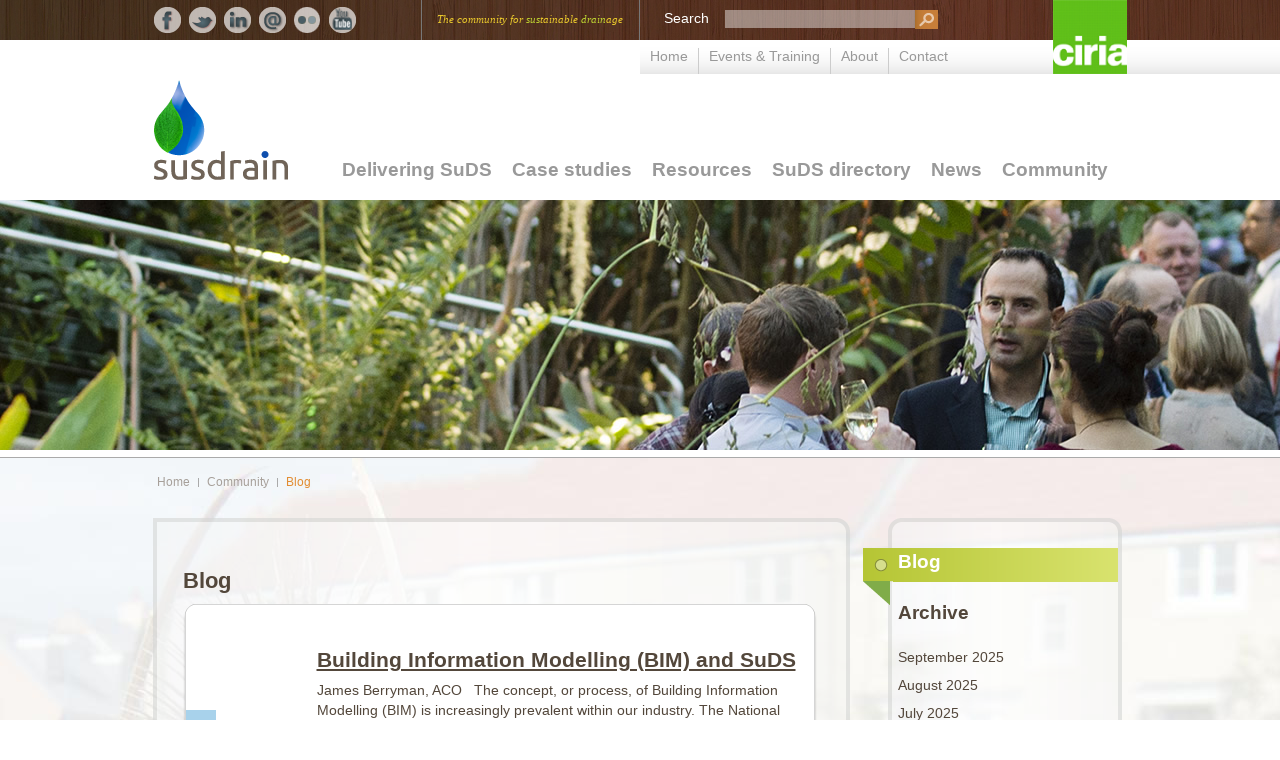

--- FILE ---
content_type: text/html; charset=UTF-8
request_url: https://www.susdrain.org/community/blog/category/james-berryman/
body_size: 10597
content:
<!DOCTYPE html>
<head>
	<title>Susdrain - The community for sustainable drainage - Blog</title>
	<meta charset="UTF-8">
	<meta name="keywords" content="" />
	<meta name="description" content="" />

	<link rel="stylesheet" href="/css/normalize.css" type="text/css" />
	<link rel="stylesheet" href="/css/style.css" type="text/css" />
	<link rel="stylesheet" href="/css/calendar.css" type="text/css" />
	<!--[if lt IE 9]><link rel="stylesheet" type="text/css" href="/css/ie8.css" /><![endif]-->
	<!--[if IE 7]><link rel="stylesheet" type="text/css" href="/css/ie7.css"><![endif]-->
	<link rel="stylesheet" href="/css/blog.css" type="text/css" />

	<script src="/js/jquery-1.7.2.min.js"></script>
	<script src="/js/jquery-ui.min.js"></script>
	<script src="/js/jquery-ui-datepicker.min.js"></script>
	<script src="/js/fancybox/jquery.fancybox.pack.js"></script>
	<script src="/js/core.js"></script>

	<!-- Google Fonts -->
	<link href='http://fonts.googleapis.com/css?family=PT+Sans:400,700' rel='stylesheet' type='text/css'>
	<link href='http://fonts.googleapis.com/css?family=Arvo:400italic' rel='stylesheet' type='text/css'>
	<link href='http://fonts.googleapis.com/css?family=Gentium+Basic:400,700' rel='stylesheet' type='text/css'>

	<script type="text/javascript">

  var _gaq = _gaq || [];
  _gaq.push(['_setAccount', 'UA-34882021-1']);
  _gaq.push(['_trackPageview']);

  (function() {
    var ga = document.createElement('script'); ga.type = 'text/javascript'; ga.async = true;
    ga.src = ('https:' == document.location.protocol ? 'https://ssl' : 'http://www') + '.google-analytics.com/ga.js';
    var s = document.getElementsByTagName('script')[0]; s.parentNode.insertBefore(ga, s);
  })();

</script>
<meta name='robots' content='noindex,follow' />
<link rel='dns-prefetch' href='//s.w.org' />
<link rel="alternate" type="application/rss+xml" title="Blog &raquo; Feed" href="https://www.susdrain.org/community/blog/feed/" />
<link rel="alternate" type="application/rss+xml" title="Blog &raquo; Comments Feed" href="https://www.susdrain.org/community/blog/comments/feed/" />
<link rel="alternate" type="application/rss+xml" title="Blog &raquo; James Berryman Category Feed" href="https://www.susdrain.org/community/blog/category/james-berryman/feed/" />
		<script type="text/javascript">
			window._wpemojiSettings = {"baseUrl":"https:\/\/s.w.org\/images\/core\/emoji\/11\/72x72\/","ext":".png","svgUrl":"https:\/\/s.w.org\/images\/core\/emoji\/11\/svg\/","svgExt":".svg","source":{"concatemoji":"https:\/\/www.susdrain.org\/community\/blog\/wp-includes\/js\/wp-emoji-release.min.js?ver=4.9.28"}};
			!function(e,a,t){var n,r,o,i=a.createElement("canvas"),p=i.getContext&&i.getContext("2d");function s(e,t){var a=String.fromCharCode;p.clearRect(0,0,i.width,i.height),p.fillText(a.apply(this,e),0,0);e=i.toDataURL();return p.clearRect(0,0,i.width,i.height),p.fillText(a.apply(this,t),0,0),e===i.toDataURL()}function c(e){var t=a.createElement("script");t.src=e,t.defer=t.type="text/javascript",a.getElementsByTagName("head")[0].appendChild(t)}for(o=Array("flag","emoji"),t.supports={everything:!0,everythingExceptFlag:!0},r=0;r<o.length;r++)t.supports[o[r]]=function(e){if(!p||!p.fillText)return!1;switch(p.textBaseline="top",p.font="600 32px Arial",e){case"flag":return s([55356,56826,55356,56819],[55356,56826,8203,55356,56819])?!1:!s([55356,57332,56128,56423,56128,56418,56128,56421,56128,56430,56128,56423,56128,56447],[55356,57332,8203,56128,56423,8203,56128,56418,8203,56128,56421,8203,56128,56430,8203,56128,56423,8203,56128,56447]);case"emoji":return!s([55358,56760,9792,65039],[55358,56760,8203,9792,65039])}return!1}(o[r]),t.supports.everything=t.supports.everything&&t.supports[o[r]],"flag"!==o[r]&&(t.supports.everythingExceptFlag=t.supports.everythingExceptFlag&&t.supports[o[r]]);t.supports.everythingExceptFlag=t.supports.everythingExceptFlag&&!t.supports.flag,t.DOMReady=!1,t.readyCallback=function(){t.DOMReady=!0},t.supports.everything||(n=function(){t.readyCallback()},a.addEventListener?(a.addEventListener("DOMContentLoaded",n,!1),e.addEventListener("load",n,!1)):(e.attachEvent("onload",n),a.attachEvent("onreadystatechange",function(){"complete"===a.readyState&&t.readyCallback()})),(n=t.source||{}).concatemoji?c(n.concatemoji):n.wpemoji&&n.twemoji&&(c(n.twemoji),c(n.wpemoji)))}(window,document,window._wpemojiSettings);
		</script>
		<style type="text/css">
img.wp-smiley,
img.emoji {
	display: inline !important;
	border: none !important;
	box-shadow: none !important;
	height: 1em !important;
	width: 1em !important;
	margin: 0 .07em !important;
	vertical-align: -0.1em !important;
	background: none !important;
	padding: 0 !important;
}
</style>
<link rel='https://api.w.org/' href='https://www.susdrain.org/community/blog/wp-json/' />
<link rel="EditURI" type="application/rsd+xml" title="RSD" href="https://www.susdrain.org/community/blog/xmlrpc.php?rsd" />
<link rel="wlwmanifest" type="application/wlwmanifest+xml" href="https://www.susdrain.org/community/blog/wp-includes/wlwmanifest.xml" /> 
<meta name="generator" content="WordPress 4.9.28" />
    </head>
    <body>


        <div id="container">
 
 
 
 <!DOCTYPE html SYSTEM "about:legacy-compat">
<noscript><iframe src="https://www.googletagmanager.com/ns.html?id=GTM-PP2BJKB" height="0" width="0" style="display:none;visibility:hidden"></iframe></noscript><div id="header" class="clearfix">
<div class="top clearfix">
<div class="top-left"><div class="fwidth left clearfix">
<div class="social-media"><div class="social margin clearfix"><ul>
<li class="facebook"><a href="http://www.facebook.com/susdrain" target="_new"> </a></li>
<li class="twitter"><a href="https://twitter.com/sudsulike" target="_new"> </a></li>
<li class="linked-in"><a href="http://www.linkedin.com/company/susdrain" target="_new"> </a></li>
<li class="email"><a href="mailto:enquiries@susdrain.org"> </a></li>
<li class="picasa"><a href="https://www.flickr.com/photos/139555361@N08/albums"> </a></li>
<li class="youtube"><a href="https://www.youtube.com/user/susdrain"> </a></li>
</ul></div></div>
<div class="right">
<div class="vdivider"></div>
<div class="subtitle">The community for <span class="highlight">sus</span>tainable <span class="highlight">drain</span>age</div>
<div class="vdivider"></div>
</div>
</div></div>
<div class="top-right">
<div class="fwidth right clearfix"><form action="/community/blog/" method="get" id="search-form">
<label>Search</label><input type="text" autocomplete="off" placeholder="" name="s"><span class="magnifier"><input type="submit" value="" name="" class="submit"></span>
</form></div>
<ul id="top-menu">
<li class=" first 
                    "><a href="/">Home</a></li>
<li class=""><a href="/events/">Events &amp; Training</a></li>
<li class=""><a href="/about.html">About</a></li>
<li class=" last 
                    "><a href="/contact.html">Contact</a></li>
</ul>
<a id="logo" href="http://www.ciria.org" onclick="return !window.open(this.href);" onkeypress="return !window.open(this.href);"></a>
</div>
</div>
<div class="menu-container fwidth clearfix">
<div id="delivering-suds-menu" class="big-dropdown-menu full"><div class="dividers"><ul xmlns="http://www.w3.org/1999/xhtml" class="menu-section "><li class="dir 
                                            "><a href="/delivering-suds/using-suds/background/sustainable-drainage.html" class="">Using SuDS</a><ul class=" folder-1 "><li class="dir 
                                            "><a href="/delivering-suds/using-suds/background/sustainable-drainage.html" class="">Background</a><ul class=" folder-2 "><li class=""><a href="/delivering-suds/using-suds/background/sustainable-drainage.html" class="">Sustainable drainage</a></li><li class="
                                        last 
                                    "><a href="/delivering-suds/using-suds/background/urban-drainage.html" class="">Urban drainage</a></li></ul></li><li class="dir 
                                            "><a href="/delivering-suds/using-suds/suds-principles/suds-principals.html" class="">SuDS principles</a><ul class=" folder-2 "><li class=""><a href="/delivering-suds/using-suds/suds-principles/suds-principals.html" class="">SuDS principles</a></li><li class=""><a href="/delivering-suds/using-suds/suds-principles/early-engagement.html" class="">Early engagement</a></li><li class=""><a href="/delivering-suds/using-suds/suds-principles/using_surface_water_as_a_resource" class="">Using surface water as a resource</a></li><li class=""><a href="/delivering-suds/using-suds/suds-principles/source-control.html" class="">Source control</a></li><li class=""><a href="/delivering-suds/using-suds/suds-principles/managing-water-on-the-surface.html" class="">Managing water on the surface</a></li><li class=""><a href="/delivering-suds/using-suds/suds-principles/management-train.html" class="">SuDS management train</a></li><li class="
                                        last 
                                    "><a href="/delivering-suds/using-suds/suds-principles/pollution-prevention.html" class="">Pollution prevention</a></li></ul></li><li class="dir 
                                            "><a href="/delivering-suds/using-suds/benefits-of-suds/SuDS-benefits.html" class="">Benefits of SuDS</a><ul class=" folder-2 "><li class=""><a href="/delivering-suds/using-suds/benefits-of-suds/SuDS-benefits.html" class="">Benefits of SuDS</a></li><li class=""><a href="/delivering-suds/using-suds/benefits-of-suds/flood-risk-management.html" class="">Flood risk management</a></li><li class=""><a href="/delivering-suds/using-suds/benefits-of-suds/water-quality-management.html" class="">Water quality management</a></li><li class=""><a href="/delivering-suds/using-suds/benefits-of-suds/Biodiversity_and_ecology" class="">Biodiversity & ecology</a></li><li class="
                                        last 
                                    "><a href="/delivering-suds/using-suds/benefits-of-suds/amenity.html" class="">Amenity</a></li></ul></li><li class="dir 
                                            "><a href="/delivering-suds/using-suds/suds-components/suds-components.html" class="">SuDS components</a><ul class=" folder-2 "><li class=""><a href="/delivering-suds/using-suds/suds-components/suds-components.html" class="">SuDS components overview</a></li><li class="dir 
                                            "><a href="/delivering-suds/using-suds/suds-components/source-control/source-control.html" class="">Source control</a><ul class=" folder-3 "><li class=""><a href="/delivering-suds/using-suds/suds-components/source-control/source-control.html" class="">Source control overview</a></li><li class=""><a href="/delivering-suds/using-suds/suds-components/source-control/green-roofs.html" class="">Green roofs</a></li><li class=""><a href="/delivering-suds/using-suds/suds-components/source-control/rainwater-harvesting.html" class="">Rainwater harvesting</a></li><li class="dir 
                                            "><a href="/delivering-suds/using-suds/suds-components/source-control/pervious-surfaces/pervious-surfaces-overview.html" class="">Pervious surfaces</a><ul class=" folder-4 "><li class=""><a href="/delivering-suds/using-suds/suds-components/source-control/pervious-surfaces/pervious-surfaces-overview.html" class="">Pervious surfaces overview</a></li><li class=""><a href="/delivering-suds/using-suds/suds-components/source-control/pervious-surfaces/benefits-of-pervious-surfaces.html" class="">Benefits of pervious surfaces</a></li><li class="dir 
                                            "><a href="/delivering-suds/using-suds/suds-components/source-control/pervious-surfaces/hydraulic-performance/index.html" class="">Hydraulic performance</a></li><li class="dir 
                                            "><a href="/delivering-suds/using-suds/suds-components/source-control/pervious-surfaces/hydraulic-design-criteria/hydraulic-design-criteria.html" class="">Hydraulic design criteria</a><ul class=" folder-5 "><li class=""><a href="/delivering-suds/using-suds/suds-components/source-control/pervious-surfaces/hydraulic-design-criteria/hydraulic-design-criteria.html" class="">Hydraulic design criteria</a></li><li class=""><a href="/delivering-suds/using-suds/suds-components/source-control/pervious-surfaces/hydraulic-design-criteria/Maintenance-of-pervious-surfaces.html" class="">Maintenance of pervious surfaces</a></li><li class=""><a href="/delivering-suds/using-suds/suds-components/source-control/pervious-surfaces/hydraulic-design-criteria/specification-of-aggregates" class="">Specification of aggregates</a></li><li class="
                                        last 
                                    "><a href="/delivering-suds/using-suds/suds-components/source-control/pervious-surfaces/hydraulic-design-criteria/geotextiles.html" class="">Geotextiles</a></li></ul></li><li class="dir 
                                            "><a href="/delivering-suds/using-suds/suds-components/source-control/pervious-surfaces/pervious-surface-types/pervious-surface-types.html" class="">Pervious surface types</a><ul class=" folder-5 "><li class=""><a href="/delivering-suds/using-suds/suds-components/source-control/pervious-surfaces/pervious-surface-types/pervious-surface-types.html" class="">Pervious surface types overview</a></li><li class=""><a href="/delivering-suds/using-suds/suds-components/source-control/pervious-surfaces/pervious-surface-types/water-quality-performance.html" class="">Water quality performance</a></li><li class=""><a href="/delivering-suds/using-suds/suds-components/source-control/pervious-surfaces/pervious-surface-types/structural-performance.html" class="">Structural Performance</a></li><li class=""><a href="/delivering-suds/using-suds/suds-components/source-control/pervious-surfaces/pervious-surface-types/construction-options.html" class="">Construction options</a></li><li class=""><a href="/delivering-suds/using-suds/suds-components/source-control/pervious-surfaces/pervious-surface-types/permeable-surfacing-options.html" class="">Permeable surfacing options</a></li><li class="
                                        last 
                                    "><a href="/delivering-suds/using-suds/suds-components/source-control/pervious-surfaces/pervious-surface-types/porous-surfacing-options.html" class="">Porous surfacing options</a></li></ul></li></ul></li><li class="dir 
                                            "><a href="/delivering-suds/using-suds/suds-components/source-control/other-permeable-surfaces/index.html" class="">Other permeable surfaces</a></li></ul></li><li class="dir 
                                            "><a href="/delivering-suds/using-suds/suds-components/swales-and-conveyance-channels/Swales-conveyance-channels.html" class="">Swales &amp; conveyance channels</a><ul class=" folder-3 "><li class=""><a href="/delivering-suds/using-suds/suds-components/swales-and-conveyance-channels/Swales-conveyance-channels.html" class="">Swales & conveyance channels overview</a></li><li class=""><a href="/delivering-suds/using-suds/suds-components/swales-and-conveyance-channels/swales.html" class="">Swales</a></li><li class="
                                        last 
                                    "><a href="/delivering-suds/using-suds/suds-components/swales-and-conveyance-channels/channels-and-rills.html" class="">Channels and rills</a></li></ul></li><li class="dir 
                                            "><a href="/delivering-suds/using-suds/suds-components/filtration/filtration.html" class="">Filtration</a><ul class=" folder-3 "><li class=""><a href="/delivering-suds/using-suds/suds-components/filtration/filtration.html" class="">Filtration overview</a></li><li class=""><a href="/delivering-suds/using-suds/suds-components/filtration/bioretention-areas.html" class="">Bioretention areas</a></li><li class=""><a href="/delivering-suds/using-suds/suds-components/filtration/filter-trench.html" class="">Filter trench</a></li><li class="
                                        last 
                                    "><a href="/delivering-suds/using-suds/suds-components/filtration/filter-strips.html" class="">Filter strips</a></li></ul></li><li class="dir 
                                            "><a href="/delivering-suds/using-suds/suds-components/infiltration/infiltration.html" class="">Infiltration</a><ul class=" folder-3 "><li class=""><a href="/delivering-suds/using-suds/suds-components/infiltration/infiltration.html" class="">Infiltration overview</a></li><li class=""><a href="/delivering-suds/using-suds/suds-components/infiltration/rain-gardens.html" class="">Rain gardens</a></li><li class=""><a href="/delivering-suds/using-suds/suds-components/infiltration/infiltration-basin.html" class="">Infiltration basin</a></li><li class=""><a href="/delivering-suds/using-suds/suds-components/infiltration/infiltration_trench.html" class="">Infiltration trench</a></li><li class="
                                        last 
                                    "><a href="/delivering-suds/using-suds/suds-components/infiltration/soakaways.html" class="">Soakaways</a></li></ul></li><li class="dir 
                                            "><a href="/delivering-suds/using-suds/suds-components/retention_and_detention/Retention-detention.html" class="">Retention &amp; detention</a><ul class=" folder-3 "><li class=""><a href="/delivering-suds/using-suds/suds-components/retention_and_detention/Retention-detention.html" class="">Retention & detention overview</a></li><li class=""><a href="/delivering-suds/using-suds/suds-components/retention_and_detention/Detention_basins.html" class="">Detention basins</a></li><li class=""><a href="/delivering-suds/using-suds/suds-components/retention_and_detention/retention_ponds.html" class="">Retention ponds</a></li><li class="
                                        last 
                                    "><a href="/delivering-suds/using-suds/suds-components/retention_and_detention/geocellular-storage-systems.html" class="">Geocellular storage systems</a></li></ul></li><li class="dir 
                                            "><a href="/delivering-suds/using-suds/suds-components/wetlands/wetlands-overview.html" class="">Wetlands</a><ul class=" folder-3 "><li class=""><a href="/delivering-suds/using-suds/suds-components/wetlands/wetlands-overview.html" class="">Wetlands overview</a></li><li class="
                                        last 
                                    "><a href="/delivering-suds/using-suds/suds-components/wetlands/wetlands" class="">Wetlands</a></li></ul></li><li class="dir 
                                            "><a href="/delivering-suds/using-suds/suds-components/inlets-outlets-and-control-structures/Inlets-outlets-control-structures.html" class="">Inlets, outlets and control structures</a><ul class=" folder-3 "><li class=""><a href="/delivering-suds/using-suds/suds-components/inlets-outlets-and-control-structures/Inlets-outlets-control-structures.html" class="">Inlets, outlets & control structures overview</a></li><li class=""><a href="/delivering-suds/using-suds/suds-components/inlets-outlets-and-control-structures/component-Inlets-outlets-and-controls" class="">Inlets, outlets and controls</a></li><li class="
                                        last 
                                    "><a href="/delivering-suds/using-suds/suds-components/inlets-outlets-and-control-structures/vortex-control-systems" class="">Vortex control systems</a></li></ul></li></ul></li><li class="dir 
                                            "><a href="/delivering-suds/using-suds/suds-performance-and-monitoring/suds-performance.html" class="">SuDS performance &amp; monitoring</a><ul class=" folder-2 "><li class=""><a href="/delivering-suds/using-suds/suds-performance-and-monitoring/suds-performance.html" class="">SuDS performance and monitoring</a></li><li class=""><a href="/delivering-suds/using-suds/suds-performance-and-monitoring/flood-risk-management-benefits.html" class="">Flood risk management benefits</a></li><li class=""><a href="/delivering-suds/using-suds/suds-performance-and-monitoring/water-quality-benefits.html" class="">Water quality benefits</a></li><li class=""><a href="/delivering-suds/using-suds/suds-performance-and-monitoring/biodiversity-benefits" class="">Biodiversity benefits</a></li><li class=""><a href="/delivering-suds/using-suds/suds-performance-and-monitoring/amenity.html" class="">Amenity benefits</a></li><li class="
                                        last 
                                    "><a href="/delivering-suds/using-suds/suds-performance-and-monitoring/multiple-benefits.html" class="">Multiple benefits</a></li></ul></li><li class="dir 
                                            "><a href="/delivering-suds/using-suds/delivery/planning.html" class="">Delivery</a><ul class=" folder-2 "><li class=""><a href="/delivering-suds/using-suds/delivery/planning.html" class="">Planning</a></li><li class=""><a href="/delivering-suds/using-suds/delivery/design.html" class="">Design</a></li><li class=""><a href="/delivering-suds/using-suds/delivery/design-selection" class="">Design selection</a></li><li class=""><a href="/delivering-suds/using-suds/delivery/approval.html" class="">Approval</a></li><li class=""><a href="/delivering-suds/using-suds/delivery/construction.html" class="">Construction</a></li><li class="
                                        last 
                                    "><a href="/delivering-suds/using-suds/delivery/management.html" class="">Management</a></li></ul></li><li class="dir 
                                            "><a href="/delivering-suds/using-suds/the-costs-and-benefits-of-suds/comparison-of-costs-and-benefits.html" class="">The costs &amp; benefits of SuDS</a><ul class=" folder-2 "><li class=""><a href="/delivering-suds/using-suds/the-costs-and-benefits-of-suds/comparison-of-costs-and-benefits.html" class="">Comparison of costs and benefits</a></li><li class="
                                        last 
                                    "><a href="/delivering-suds/using-suds/the-costs-and-benefits-of-suds/guidance-on-cost-benefit-analysis.html" class="">Guidance on cost benefit analysis</a></li></ul></li><li class="dir 
                                            "><a href="/delivering-suds/using-suds/adoption-and-maintenance-of-suds/adoption/adoption.html" class="">Adoption &amp; maintenance of SuDS</a><ul class=" folder-2 "><li class="dir 
                                            "><a href="/delivering-suds/using-suds/adoption-and-maintenance-of-suds/adoption/adoption.html" class="">Adoption</a><ul class=" folder-3 "><li class=""><a href="/delivering-suds/using-suds/adoption-and-maintenance-of-suds/adoption/adoption.html" class="">Adoption</a></li><li class=""><a href="/delivering-suds/using-suds/adoption-and-maintenance-of-suds/adoption/SuDS-adoption-in-England-and-Wales.html" class="">SuDS adoption in England and Wales</a></li><li class="
                                        last 
                                    "><a href="/delivering-suds/using-suds/adoption-and-maintenance-of-suds/adoption/SuDS-adoption-in-Scotland.html" class="">SuDS adoption in Scotland</a></li></ul></li><li class="dir 
                                            "><a href="/delivering-suds/using-suds/adoption-and-maintenance-of-suds/maintenance/index.html" class="">Maintenance</a></li></ul></li><li class="dir 
                                            "><a href="/delivering-suds/using-suds/legislation-and-regulation/european.html" class="">Legislation &amp; regulation</a><ul class=" folder-2 "><li class=""><a href="/delivering-suds/using-suds/legislation-and-regulation/european.html" class="">European</a></li><li class=""><a href="/delivering-suds/using-suds/legislation-and-regulation/england-and-wales.html" class="">England and Wales</a></li><li class=""><a href="/delivering-suds/using-suds/legislation-and-regulation/scotland.html" class="">Scotland</a></li><li class=""><a href="/delivering-suds/using-suds/legislation-and-regulation/northern-ireland.html" class="">Northern Ireland</a></li><li class="
                                        last 
                                    "><a href="/delivering-suds/using-suds/legislation-and-regulation/national-standards-for-sustainable-drainage.html" class="">National Standards for Sustainable Drainage</a></li></ul></li><li class="dir 
                                            "><a href="/delivering-suds/using-suds/design-guidance/guidance-overview.html" class="">Design guidance</a><ul class=" folder-2 "><li class="
                                        last 
                                    "><a href="/delivering-suds/using-suds/design-guidance/guidance-overview.html" class="">SuDS guidance overview</a></li></ul></li></ul></li><li class="dir 
                                            "><a href="/delivering-suds/retrofitting/why-retrofit/why-change.html" class="">Retrofitting SuDS</a><ul class=" folder-1 "><li class="dir 
                                            "><a href="/delivering-suds/retrofitting/why-retrofit/why-change.html" class="">Why retrofit?</a><ul class=" folder-2 "><li class=""><a href="/delivering-suds/retrofitting/why-retrofit/why-change.html" class="">Why change?</a></li><li class="
                                        last 
                                    "><a href="/delivering-suds/retrofitting/why-retrofit/realising-the-benefits.html" class="">Realising the benefits</a></li></ul></li><li class="dir 
                                            "><a href="/delivering-suds/retrofitting/opportunities/enabling-retrofitting.html" class="">Opportunities</a><ul class=" folder-2 "><li class=""><a href="/delivering-suds/retrofitting/opportunities/enabling-retrofitting.html" class="">Enabling retrofitting</a></li><li class=""><a href="/delivering-suds/retrofitting/opportunities/identifying-opportunities.html" class="">Identifying opportunities</a></li><li class=""><a href="/delivering-suds/retrofitting/opportunities/opportunistic-retrofitting.html" class="">Opportunistic retrofitting</a></li><li class="
                                        last 
                                    "><a href="/delivering-suds/retrofitting/opportunities/strategic-retrofitting.html" class="">Strategic retrofitting</a></li></ul></li><li class="dir 
                                            "><a href="/delivering-suds/retrofitting/retrofitting-in-the-urban-environment/combining-urban-design-and-suds.html" class="">Retrofitting in the urban environment</a><ul class=" folder-2 "><li class=""><a href="/delivering-suds/retrofitting/retrofitting-in-the-urban-environment/combining-urban-design-and-suds.html" class="">Combining urban design & SuDS</a></li><li class=""><a href="/delivering-suds/retrofitting/retrofitting-in-the-urban-environment/key-objectives.html" class="">Key objectives</a></li><li class="
                                        last 
                                    "><a href="/delivering-suds/retrofitting/retrofitting-in-the-urban-environment/realising-opportunities.html" class="">Realising opportunities</a></li></ul></li><li class="dir 
                                            "><a href="/delivering-suds/retrofitting/a-framework-for-retrofitting/context.html" class="">A framework for retrofitting</a><ul class=" folder-2 "><li class=""><a href="/delivering-suds/retrofitting/a-framework-for-retrofitting/context.html" class="">Context</a></li><li class=""><a href="/delivering-suds/retrofitting/a-framework-for-retrofitting/scale.html" class="">Scale</a></li><li class="
                                        last 
                                    "><a href="/delivering-suds/retrofitting/a-framework-for-retrofitting/framework.html" class="">Framework</a></li></ul></li></ul></li><li class="dir 
                                            "><a href="/delivering-suds/drainage-exceedance/background/background.html" class="">Drainage exceedance</a><ul class=" folder-1 "><li class="dir 
                                            "><a href="/delivering-suds/drainage-exceedance/background/background.html" class="">Background</a><ul class=" folder-2 "><li class=""><a href="/delivering-suds/drainage-exceedance/background/background.html" class="">Background</a></li><li class="
                                        last 
                                    "><a href="/delivering-suds/drainage-exceedance/background/processes.html" class="">Processes</a></li></ul></li><li class="dir 
                                            "><a href="/delivering-suds/drainage-exceedance/stakeholders/drainage-stakeholders.html" class="">Stakeholders</a><ul class=" folder-2 "><li class=""><a href="/delivering-suds/drainage-exceedance/stakeholders/drainage-stakeholders.html" class="">Drainage stakeholders</a></li><li class=""><a href="/delivering-suds/drainage-exceedance/stakeholders/floods-in-urban-areas.html" class="">Floods in urban areas</a></li><li class=""><a href="/delivering-suds/drainage-exceedance/stakeholders/new-developments.html" class="">New developments</a></li><li class="
                                        last 
                                    "><a href="/delivering-suds/drainage-exceedance/stakeholders/drainage-design-and-standards.html" class="">Drainage design & standards</a></li></ul></li><li class="dir 
                                            "><a href="/delivering-suds/drainage-exceedance/managing-exceedance/managing-exceedance.html" class="">Managing exceedance</a><ul class=" folder-2 "><li class=""><a href="/delivering-suds/drainage-exceedance/managing-exceedance/managing-exceedance.html" class="">Managing exceedance</a></li><li class=""><a href="/delivering-suds/drainage-exceedance/managing-exceedance/pathways.html" class="">Pathways & conveyance</a></li><li class=""><a href="/delivering-suds/drainage-exceedance/managing-exceedance/storage.html" class="">Storage</a></li><li class=""><a href="/delivering-suds/drainage-exceedance/managing-exceedance/building-layout.html" class="">Building layout</a></li><li class="
                                        last 
                                    "><a href="/delivering-suds/drainage-exceedance/managing-exceedance/downstream-impacts.html" class="">Downstream impacts</a></li></ul></li><li class="dir 
                                            "><a href="/delivering-suds/drainage-exceedance/Encouraging-uptake/index.html" class="">Encouraging uptake</a><ul class=" folder-2 "><li class=""><a href="/delivering-suds/drainage-exceedance/Encouraging-uptake/Background-outputs" class="">Background & outputs</a></li><li class=""><a href="/delivering-suds/drainage-exceedance/Encouraging-uptake/overview" class="">Overview</a></li><li class=""><a href="/delivering-suds/drainage-exceedance/Encouraging-uptake/key-learning-points" class="">Key learning points</a></li><li class="
                                        last 
                                    "><a href="/delivering-suds/drainage-exceedance/Encouraging-uptake/case-studies" class="">Case studies</a></li></ul></li></ul></li></ul></div></div>
<div id="case-studies-menu" class="big-dropdown-menu std"></div>
<div id="resources-menu" class="big-dropdown-menu std"><ul xmlns="http://www.w3.org/1999/xhtml" class="menu-section  less-wide "><li class=""><a href="/resources/ciria-guidance.html" class=" less-wide ">CIRIA guidance</a></li><li class=""><a href="/resources/other-guidance.html" class=" less-wide ">Other guidance</a></li><li class=""><a href="/resources/SuDS_Manual.html" class=" less-wide ">SuDS Manual</a></li><li class=""><a href="/resources/best.html" class=" less-wide ">ciriabest</a></li><li class=""><a href="/case-studies/index.html" class=" less-wide ">Case studies</a></li><li class=""><a href="/resources/factsheets.html" class=" less-wide ">Fact sheets</a></li><li class=""><a href="/resources/briefings.html" class=" less-wide ">Briefings</a></li><li class=""><a href="/resources/policy.html" class=" less-wide ">Policy documents</a></li><li class=""><a href="/resources/evidence.html" class=" less-wide ">Evidence</a></li><li class=""><a href="/resources/research.html" class=" less-wide ">Research</a></li><li class=""><a href="/resources/presentations.html" class=" less-wide ">Presentations</a></li><li class=""><a href="/resources/images.html" class=" less-wide ">Gallery</a></li><li class=""><a href="/resources/videos.html" class=" less-wide ">Videos</a></li><li class=""><a href="/resources/project-information.html" class=" less-wide ">Project & proposal information</a></li><li class=""><a href="/resources/newsletter.html" class=" less-wide ">Newsletter</a></li><li class="
                                        last 
                                    "><a href="/resources/glossary.html" class=" less-wide ">Glossary</a></li></ul></div>
<div id="suds-directory-menu" class="big-dropdown-menu std"><ul xmlns="http://www.w3.org/1999/xhtml" class="menu-section  less-wide "><li class="dir 
                                            "><a href="/suds-directory/partners/index.html" class=" less-wide ">Partners</a><ul class=" folder-1 "><li class=""><a href="/suds-directory/partners/network_rail.html" class="">Network Rail</a></li><li class=""><a href="/suds-directory/partners/sudsplanter.html" class="">SuDSPlanter</a></li><li class=""><a href="/suds-directory/partners/wessex_water.html" class="">Wessex Water</a></li><li class=""><a href="/suds-directory/partners/national_highways.html" class="">National Highways</a></li><li class=""><a href="/suds-directory/partners/environment_agency.html" class="">Environment Agency</a></li><li class=""><a href="/suds-directory/partners/thames_water.html" class="">Thames water</a></li><li class=""><a href="/suds-directory/partners/united_utilities.html" class="">United Utilities</a></li><li class=""><a href="/suds-directory/partners/northumbrian_water.html" class="">Northumbrian Water</a></li><li class=""><a href="/suds-directory/partners/polypipe.html" class="">Polypipe</a></li><li class=""><a href="/suds-directory/partners/richard_allitt_associates_ltd.html" class="">Richard Allitt Associates Ltd</a></li><li class=""><a href="/suds-directory/partners/wavin.html" class="">Wavin</a></li></ul></li><li class="dir 
                                            "><a href="/suds-directory/supporters/index.html" class=" less-wide ">Supporters</a><ul class=" folder-1 "><li class=""><a href="/suds-directory/supporters/metis_consultants_limited.html" class="">Metis Consultants Limited</a></li><li class=""><a href="/suds-directory/supporters/wsp.html" class="">WSP</a></li><li class=""><a href="/suds-directory/supporters/scottish_water.html" class="">Scottish Water</a></li><li class=""><a href="/suds-directory/supporters/pdc_engineering.html" class="">PDC Engineering</a></li><li class=""><a href="/suds-directory/supporters/geoshield.html" class="">Geoshield</a></li><li class=""><a href="/suds-directory/supporters/hydro_international.html" class="">Hydro International</a></li><li class=""><a href="/suds-directory/supporters/elliott_wood.html" class="">Elliott Wood</a></li><li class=""><a href="/suds-directory/supporters/axter.html" class="">Axter</a></li><li class=""><a href="/suds-directory/supporters/abg_ltd.html" class="">ABG Ltd</a></li><li class=""><a href="/suds-directory/supporters/yorkshire_water.html" class="">Yorkshire Water</a></li><li class=""><a href="/suds-directory/supporters/spel_products.html" class="">SPEL Products</a></li><li class=""><a href="/suds-directory/supporters/sds_limited.html" class="">SDS Limited</a></li><li class=""><a href="/suds-directory/supporters/aco.html" class="">ACO</a></li><li class=""><a href="/suds-directory/supporters/advanced_drainage_systems_ads.html" class="">Advanced Drainage Systems (ADS) </a></li><li class=""><a href="/suds-directory/supporters/campbellreith.html" class="">CampbellReith </a></li><li class=""><a href="/suds-directory/supporters/arup.html" class="">Arup</a></li><li class=""><a href="/suds-directory/supporters/greenblue_urban.html" class="">GreenBlue Urban</a></li><li class=""><a href="/suds-directory/supporters/welsh_government.html" class="">Welsh Government</a></li><li class=""><a href="/suds-directory/supporters/hr_wallingford.html" class="">HR Wallingford</a></li><li class=""><a href="/suds-directory/supporters/severn_trent.html" class="">Severn Trent</a></li><li class=""><a href="/suds-directory/supporters/environment_agency.html" class="">Environment Agency </a></li><li class=""><a href="/suds-directory/supporters/sepa.html" class="">SEPA</a></li><li class=""><a href="/suds-directory/supporters/atkins.html" class="">Atkins</a></li><li class=""><a href="/suds-directory/supporters/ardent_consulting_engineers.html" class="">Ardent Consulting Engineers </a></li><li class=""><a href="/suds-directory/supporters/illman_young.html" class="">Illman Young</a></li><li class=""><a href="/suds-directory/supporters/environmental_protection_group_ltd.html" class="">Environmental Protection Group Ltd</a></li></ul></li><li class="dir 
                                            "><a href="/suds-directory/companies/index.html" class=" less-wide ">Companies</a><ul class=" folder-1 "><li class="
                                        last 
                                    "><a href="/suds-directory/companies/ciria.html" class="">CIRIA</a></li></ul></li></ul></div>
<div id="news-menu" class="big-dropdown-menu std"></div>
<div id="community-menu" class="big-dropdown-menu std"><ul xmlns="http://www.w3.org/1999/xhtml" class="menu-section  less-wide "><li class=""><a href="/community/susdrain_SuDS_Awards_2026" class=" less-wide ">susdrain SuDS Awards 2026</a></li><li class=""><a href="/community/SuDS_Champions_2025" class=" less-wide ">SuDS Champions Awards 2025</a></li><li class=""><a href="/community/susdrainSUDSAwards2024" class=" less-wide ">susdrain SuDS Awards 2024</a></li><li class=""><a href="/community/SuDS_Champions_23" class=" less-wide ">SuDS Champions Awards 2023</a></li><li class=""><a href="/community/Hub" class=" less-wide ">Knowledge Hub</a></li><li class=""><a href="/community/susdrain_SuDS_Awards_2022" class=" less-wide ">susdrain SuDS Awards 2022</a></li><li class="dir 
                                            "><a href="" class=" less-wide ">SuDSAwards2022</a><ul class=" folder-1 "><li class=""><a href="/community/SuDSAwards2022/SudsWinners22" class="">Suds Winners 22</a></li><li class=""><a href="/community/SuDSAwards2022/2022SuDSChampions" class="">2022 SuDS Champions</a></li><li class="
                                        last 
                                    "><a href="/community/SuDSAwards2022/2022SuDSAwardsOverview" class="">2022 SuDS Awards Overview</a></li></ul></li><li class=""><a href="/community/SuDS_Champion_Awards_2021" class=" less-wide ">SuDS Champion Awards 2021</a></li><li class="dir 
                                            "><a href="" class=" less-wide ">SuDSChampionAwards2021</a><ul class=" folder-1 "><li class=""><a href="/community/SuDSChampionAwards2021/SuDS_Champion_Awards_2021_Winners" class="">SuDS Champion Awards 2021 Winners</a></li><li class=""><a href="/community/SuDSChampionAwards2021/SuDS_Champion_Awards_2021_shortlist" class="">SuDS Champion Awards 2021 shortlist</a></li><li class=""><a href="/community/SuDSChampionAwards2021/SuDS_Champion_Awards_2021_nominations" class="">SuDS Champion Awards 2021 nominations</a></li></ul></li><li class=""><a href="/community/susdrain_SuDS_Awards_2020.html" class=" less-wide ">susdrain SuDS Awards 2020</a></li><li class="dir 
                                            "><a href="" class=" less-wide ">susdrain SuDS Awards 2020</a><ul class=" folder-1 "><li class="dir 
                                            "><a href="" class="">SuDS Award entries</a><ul class=" folder-2 "></ul></li></ul></li><li class=""><a href="/community/Champion_Award" class=" less-wide ">SuDS Champion Award 2019</a></li><li class=""><a href="/community/susdrain_SuDS_Awards" class=" less-wide ">susdrain SuDS Awards 2018</a></li><li class=""><a href="/community/blog/" class=" less-wide ">Blog</a></li><li class=""><a href="/events/index.html" class=" less-wide ">Events</a></li><li class=""><a href="/community/social.html" class=" less-wide ">Social</a></li></ul></div>
<div id="forum-menu" class="big-dropdown-menu std"></div>
<span class="logo"><a href="/" class="full"></a></span><ul id="menu">
<li class="delivering-suds" menu="delivering-suds"><a href="/delivering-suds/">Delivering SuDS</a></li>
<li class="case-studies" menu="case-studies"><a href="/case-studies/">Case studies</a></li>
<li class="resources" menu="resources"><a href="/resources/">Resources</a></li>
<li class="suds-directory" menu="suds-directory"><a href="/suds-directory/">SuDS directory</a></li>
<li class="news" menu="news"><a href="/news/">News</a></li>
<li class="community" menu="community"><a href="/community/">Community</a></li>
<li class="forum last" menu="forum"></li>
</ul>
</div>
</div>

<div class="banner-container clearfix"></div>

<div class="body-background">
    <div class="gradient"></div>
    <div id="page" class="fwidth clearfix">

<ul id="breadcrumbs">
            <li class="first"><a href="/">Home</a></li>
	    <li><a href="/community/">Community</a></li>

					<li class="sel"><a href="/community/blog/">Blog</a></li>			
		
        </ul>


        <div class="left">


            <div class="box content top"></div>
            <div class="box content clearfix">
                <!--<div class="share">
                    <a href="#">
                        <img src="/gfx/google-plus.png" />
                    </a>
                    <a href="#">
                        <img src="/gfx/linked-in.png" />
                    </a>
                    <a href="#">
                        <img src="/gfx/twitter.png" />
                    </a>
                    <a href="#">
                        <img src="/gfx/facebook.png" />
                    </a>
                </div>-->

                                            <span><h1>Blog</h1></span>


     


<style>
$(document).ready(function()
{
	$(".comment").each(function()
	{

	});

});

</style>

                            <div class="blog-content-top"></div>
                            <div class="blog-content clearfix">
                                <div class="left-box">
                                    
                                    <div class="date-comment"><span class="day">09</span>May 2014</div>
                                    <div class="date-comment">
						<a href="https://www.susdrain.org/community/blog/building-information-modeling-bim-and-suds/#disqus_thread" class="comment"></a> Comments
					</div>
                                    
                                </div>
                                
                                <div class="article">
                                    <a href="https://www.susdrain.org/community/blog/building-information-modeling-bim-and-suds/"><h2><strong>Building Information Modelling (BIM) and SuDS</strong></h2></a>
                                <p>
                                    <p>James Berryman, ACO &nbsp; The concept, or process, of Building Information Modelling (BIM) is increasingly prevalent within our industry. The National Building Specification (NBS) survey from March 2013 of 1,350 UK construction professionals revealed that BIM adoption had increased from &hellip;</p>
                                </p>
                                </div>
                                
                                <div class="blog-content read-more"><a class="full" href="https://www.susdrain.org/community/blog/building-information-modeling-bim-and-suds/"></a>read more</div>
                                
                                
                            </div>
                            <div class="blog-content-bottom"></div>




                            <!--<div class="blog-comment"><a href="#" class="full"></a>COMMENT ON THIS IN THE FORUM</div>-->

            </div>
            <div class="box content bottom">
                <div class="decor"></div>
            </div>


        </div>


        <div class="right">
            
                        <div id="blog-rightnav" class="clearfix">                            
                            <div class="top"></div>                            

                            <div class="content">

                                <ul class="clearfix">
                                    <li class="clearfix">
                                        <span class="ribbon"></span>
                                        <div class="cat-sel clearfix">
                                            <a href="/community/blog/">Blog</a>
                                        </div>
                                    </li>

                                    <li><span class="title">Archive</span></li>
					 	<li><a href='https://www.susdrain.org/community/blog/2025/09/'>September 2025</a></li>
	<li><a href='https://www.susdrain.org/community/blog/2025/08/'>August 2025</a></li>
	<li><a href='https://www.susdrain.org/community/blog/2025/07/'>July 2025</a></li>
	<li><a href='https://www.susdrain.org/community/blog/2024/07/'>July 2024</a></li>
	<li><a href='https://www.susdrain.org/community/blog/2023/06/'>June 2023</a></li>
	<li><a href='https://www.susdrain.org/community/blog/2021/08/'>August 2021</a></li>
	<li><a href='https://www.susdrain.org/community/blog/2021/01/'>January 2021</a></li>
	<li><a href='https://www.susdrain.org/community/blog/2020/09/'>September 2020</a></li>
	<li><a href='https://www.susdrain.org/community/blog/2020/08/'>August 2020</a></li>
	<li><a href='https://www.susdrain.org/community/blog/2020/06/'>June 2020</a></li>
	<li><a href='https://www.susdrain.org/community/blog/2020/04/'>April 2020</a></li>
	<li><a href='https://www.susdrain.org/community/blog/2020/01/'>January 2020</a></li>
	<li><a href='https://www.susdrain.org/community/blog/2019/12/'>December 2019</a></li>
	<li><a href='https://www.susdrain.org/community/blog/2019/11/'>November 2019</a></li>
	<li><a href='https://www.susdrain.org/community/blog/2019/10/'>October 2019</a></li>
	<li><a href='https://www.susdrain.org/community/blog/2019/08/'>August 2019</a></li>
	<li><a href='https://www.susdrain.org/community/blog/2019/07/'>July 2019</a></li>
	<li><a href='https://www.susdrain.org/community/blog/2019/05/'>May 2019</a></li>
	<li><a href='https://www.susdrain.org/community/blog/2019/04/'>April 2019</a></li>
	<li><a href='https://www.susdrain.org/community/blog/2019/02/'>February 2019</a></li>
	<li><a href='https://www.susdrain.org/community/blog/2019/01/'>January 2019</a></li>
	<li><a href='https://www.susdrain.org/community/blog/2018/12/'>December 2018</a></li>
	<li><a href='https://www.susdrain.org/community/blog/2018/10/'>October 2018</a></li>
	<li><a href='https://www.susdrain.org/community/blog/2018/09/'>September 2018</a></li>
	<li><a href='https://www.susdrain.org/community/blog/2018/08/'>August 2018</a></li>
	<li><a href='https://www.susdrain.org/community/blog/2018/06/'>June 2018</a></li>
	<li><a href='https://www.susdrain.org/community/blog/2018/05/'>May 2018</a></li>
	<li><a href='https://www.susdrain.org/community/blog/2018/02/'>February 2018</a></li>
	<li><a href='https://www.susdrain.org/community/blog/2018/01/'>January 2018</a></li>
	<li><a href='https://www.susdrain.org/community/blog/2017/09/'>September 2017</a></li>
	<li><a href='https://www.susdrain.org/community/blog/2017/07/'>July 2017</a></li>
	<li><a href='https://www.susdrain.org/community/blog/2017/06/'>June 2017</a></li>
	<li><a href='https://www.susdrain.org/community/blog/2017/05/'>May 2017</a></li>
	<li><a href='https://www.susdrain.org/community/blog/2017/02/'>February 2017</a></li>
	<li><a href='https://www.susdrain.org/community/blog/2016/11/'>November 2016</a></li>
	<li><a href='https://www.susdrain.org/community/blog/2016/10/'>October 2016</a></li>
	<li><a href='https://www.susdrain.org/community/blog/2016/09/'>September 2016</a></li>
	<li><a href='https://www.susdrain.org/community/blog/2016/07/'>July 2016</a></li>
	<li><a href='https://www.susdrain.org/community/blog/2016/05/'>May 2016</a></li>
	<li><a href='https://www.susdrain.org/community/blog/2016/04/'>April 2016</a></li>
	<li><a href='https://www.susdrain.org/community/blog/2016/03/'>March 2016</a></li>
	<li><a href='https://www.susdrain.org/community/blog/2016/02/'>February 2016</a></li>
	<li><a href='https://www.susdrain.org/community/blog/2015/11/'>November 2015</a></li>
	<li><a href='https://www.susdrain.org/community/blog/2015/09/'>September 2015</a></li>
	<li><a href='https://www.susdrain.org/community/blog/2015/07/'>July 2015</a></li>
	<li><a href='https://www.susdrain.org/community/blog/2015/06/'>June 2015</a></li>
	<li><a href='https://www.susdrain.org/community/blog/2015/03/'>March 2015</a></li>
	<li><a href='https://www.susdrain.org/community/blog/2014/12/'>December 2014</a></li>
	<li><a href='https://www.susdrain.org/community/blog/2014/09/'>September 2014</a></li>
	<li><a href='https://www.susdrain.org/community/blog/2014/07/'>July 2014</a></li>
	<li><a href='https://www.susdrain.org/community/blog/2014/06/'>June 2014</a></li>
	<li><a href='https://www.susdrain.org/community/blog/2014/05/'>May 2014</a></li>
	<li><a href='https://www.susdrain.org/community/blog/2014/04/'>April 2014</a></li>
	<li><a href='https://www.susdrain.org/community/blog/2014/03/'>March 2014</a></li>
	<li><a href='https://www.susdrain.org/community/blog/2014/02/'>February 2014</a></li>
	<li><a href='https://www.susdrain.org/community/blog/2014/01/'>January 2014</a></li>
	<li><a href='https://www.susdrain.org/community/blog/2013/12/'>December 2013</a></li>
	<li><a href='https://www.susdrain.org/community/blog/2013/11/'>November 2013</a></li>
	<li><a href='https://www.susdrain.org/community/blog/2013/10/'>October 2013</a></li>
	<li><a href='https://www.susdrain.org/community/blog/2013/09/'>September 2013</a></li>
	<li><a href='https://www.susdrain.org/community/blog/2013/08/'>August 2013</a></li>
	<li><a href='https://www.susdrain.org/community/blog/2013/07/'>July 2013</a></li>
	<li><a href='https://www.susdrain.org/community/blog/2013/06/'>June 2013</a></li>
	<li><a href='https://www.susdrain.org/community/blog/2013/05/'>May 2013</a></li>
	<li><a href='https://www.susdrain.org/community/blog/2013/04/'>April 2013</a></li>
	<li><a href='https://www.susdrain.org/community/blog/2013/01/'>January 2013</a></li>
	<li><a href='https://www.susdrain.org/community/blog/2012/12/'>December 2012</a></li>
	<li><a href='https://www.susdrain.org/community/blog/2012/11/'>November 2012</a></li>
	<li><a href='https://www.susdrain.org/community/blog/2012/10/'>October 2012</a></li>
	<li><a href='https://www.susdrain.org/community/blog/2012/09/'>September 2012</a></li>
                                </ul>



				<ul class="clearfix">


					<li class="categories"><span class="title clearfix">Categories</span><ul>	<li class="cat-item cat-item-39"><a href="https://www.susdrain.org/community/blog/category/aaron-burton/" >Aaron Burton</a>
</li>
	<li class="cat-item cat-item-28"><a href="https://www.susdrain.org/community/blog/category/aimee-felus/" >Aimee Felus</a>
</li>
	<li class="cat-item cat-item-5"><a href="https://www.susdrain.org/community/blog/category/alex-stephenson/" >Alex Stephenson</a>
</li>
	<li class="cat-item cat-item-84"><a href="https://www.susdrain.org/community/blog/category/anna-kenyon/" >Anna Kenyon</a>
</li>
	<li class="cat-item cat-item-31"><a href="https://www.susdrain.org/community/blog/category/anthony-mccloy/" >Anthony McCloy</a>
</li>
	<li class="cat-item cat-item-85"><a href="https://www.susdrain.org/community/blog/category/blue-green-infrastructure/" >Blue green infrastructure</a>
</li>
	<li class="cat-item cat-item-83"><a href="https://www.susdrain.org/community/blog/category/chris-digman/" >Chris Digman</a>
</li>
	<li class="cat-item cat-item-82"><a href="https://www.susdrain.org/community/blog/category/christine-sefton/" >Christine Sefton</a>
</li>
	<li class="cat-item cat-item-57"><a href="https://www.susdrain.org/community/blog/category/david-edwards/" >David Edwards</a>
</li>
	<li class="cat-item cat-item-79"><a href="https://www.susdrain.org/community/blog/category/david-strang/" >David Strang</a>
</li>
	<li class="cat-item cat-item-50"><a href="https://www.susdrain.org/community/blog/category/elly-shea/" >Elly Shea</a>
</li>
	<li class="cat-item cat-item-72"><a href="https://www.susdrain.org/community/blog/category/emily-odonnell/" >Emily O&#039;Donnell</a>
</li>
	<li class="cat-item cat-item-81"><a href="https://www.susdrain.org/community/blog/category/fran-moore/" >Fran Moore</a>
</li>
	<li class="cat-item cat-item-62"><a href="https://www.susdrain.org/community/blog/category/helen-spring/" >Helen Spring</a>
</li>
	<li class="cat-item cat-item-80"><a href="https://www.susdrain.org/community/blog/category/ian-titherington/" >Ian Titherington</a>
</li>
	<li class="cat-item cat-item-44 current-cat"><a href="https://www.susdrain.org/community/blog/category/james-berryman/" >James Berryman</a>
</li>
	<li class="cat-item cat-item-77"><a href="https://www.susdrain.org/community/blog/category/jba-consulting/" >JBA Consulting</a>
</li>
	<li class="cat-item cat-item-41"><a href="https://www.susdrain.org/community/blog/category/jeremy-jones/" >Jeremy Jones</a>
</li>
	<li class="cat-item cat-item-30"><a href="https://www.susdrain.org/community/blog/category/kevin-barton/" >Kevin Barton</a>
</li>
	<li class="cat-item cat-item-64"><a href="https://www.susdrain.org/community/blog/category/laura-grant/" >Laura Grant</a>
</li>
	<li class="cat-item cat-item-71"><a href="https://www.susdrain.org/community/blog/category/louise-walker/" >Louise Walker</a>
</li>
	<li class="cat-item cat-item-61"><a href="https://www.susdrain.org/community/blog/category/mark-fermor/" >Mark Fermor</a>
</li>
	<li class="cat-item cat-item-40"><a href="https://www.susdrain.org/community/blog/category/mark-maimone/" >Mark Maimone</a>
</li>
	<li class="cat-item cat-item-46"><a href="https://www.susdrain.org/community/blog/category/martin-fairley/" >Martin Fairley</a>
</li>
	<li class="cat-item cat-item-43"><a href="https://www.susdrain.org/community/blog/category/neil-mclean/" >Neil McLean</a>
</li>
	<li class="cat-item cat-item-14"><a href="https://www.susdrain.org/community/blog/category/owen-davies/" >Owen Davies</a>
</li>
	<li class="cat-item cat-item-70"><a href="https://www.susdrain.org/community/blog/category/paul-hurcombe/" >Paul Hurcombe</a>
</li>
	<li class="cat-item cat-item-1"><a href="https://www.susdrain.org/community/blog/category/paul-shaffer/" >Paul Shaffer</a>
</li>
	<li class="cat-item cat-item-45"><a href="https://www.susdrain.org/community/blog/category/peter-bide/" >Peter Bide</a>
</li>
	<li class="cat-item cat-item-42"><a href="https://www.susdrain.org/community/blog/category/peter-martin/" >Peter Martin</a>
</li>
	<li class="cat-item cat-item-65"><a href="https://www.susdrain.org/community/blog/category/phil-chatfield/" >Phil Chatfield</a>
</li>
	<li class="cat-item cat-item-27"><a href="https://www.susdrain.org/community/blog/category/richard-ashley/" >Richard Ashley</a>
</li>
	<li class="cat-item cat-item-36"><a href="https://www.susdrain.org/community/blog/category/richard-kellagher/" >Richard Kellagher</a>
</li>
	<li class="cat-item cat-item-24"><a href="https://www.susdrain.org/community/blog/category/richard-martin/" >Richard Martin</a>
</li>
	<li class="cat-item cat-item-76"><a href="https://www.susdrain.org/community/blog/category/somerset-county-council/" >Somerset County Council</a>
</li>
	<li class="cat-item cat-item-63"><a href="https://www.susdrain.org/community/blog/category/steve-chatwin-grindey/" >Steve Chatwin-Grindey</a>
</li>
	<li class="cat-item cat-item-11"><a href="https://www.susdrain.org/community/blog/category/steve-wilson/" >Steve Wilson</a>
</li>
	<li class="cat-item cat-item-34"><a href="https://www.susdrain.org/community/blog/category/suzanne-simmons/" >Suzanne Simmons</a>
</li>
	<li class="cat-item cat-item-29"><a href="https://www.susdrain.org/community/blog/category/tony-barrett/" >Tony Barrett</a>
</li>
	<li class="cat-item cat-item-35"><a href="https://www.susdrain.org/community/blog/category/tony-weber/" >Tony Weber</a>
</li>
	<li class="cat-item cat-item-18"><a href="https://www.susdrain.org/community/blog/category/topic/" >Topic</a>
<ul class='children'>
	<li class="cat-item cat-item-22"><a href="https://www.susdrain.org/community/blog/category/topic/community-engagement-topic/" >Community engagement</a>
</li>
	<li class="cat-item cat-item-20"><a href="https://www.susdrain.org/community/blog/category/topic/guidance-category/" >Guidance</a>
</li>
	<li class="cat-item cat-item-58"><a href="https://www.susdrain.org/community/blog/category/topic/infiltration/" >Infiltration</a>
</li>
	<li class="cat-item cat-item-23"><a href="https://www.susdrain.org/community/blog/category/topic/regulation-topic/" >Regulation</a>
</li>
	<li class="cat-item cat-item-21"><a href="https://www.susdrain.org/community/blog/category/topic/retrofit-suds-category/" >Retrofit SuDS</a>
</li>
	<li class="cat-item cat-item-48"><a href="https://www.susdrain.org/community/blog/category/topic/suds-policy/" >SuDS policy</a>
</li>
</ul>
</li>
	<li class="cat-item cat-item-78"><a href="https://www.susdrain.org/community/blog/category/urban-flood-resilience/" >Urban Flood Resilience</a>
</li>
</ul></li> 


                            </div>
                            <div class="bottom"></div>
                        </div>
        </div>

    </div>


    <div class="double-line"></div>
</div>
     
 <!DOCTYPE html SYSTEM "about:legacy-compat">
<div class="partners-supporters clearfix"><div class="fwidth">
<span class="title">Our Partners</span><ul class="partners clearfix"><li class=" first "><a href="/suds-directory/partners/environment_agency.html" style="background-image: url('/images/partners/95eddbcd70a56d88331ef63058b17ca9.jpg')"></a></li><li class=""><a href="/suds-directory/partners/national_highways.html" style="background-image: url('/images/partners/11a84ad7d7a612751de64ab58e731a84.jpg')"></a></li><li class=""><a href="/suds-directory/partners/network_rail.html" style="background-image: url('/images/partners/86254a7c5a410fa67011180d507736e1.jpg')"></a></li><li class=""><a href="/suds-directory/partners/northumbrian_water.html" style="background-image: url('/images/partners/6512780a3adf6d4d2ec4a86bf11836f9.png')"></a></li><li class=""><a href="/suds-directory/partners/polypipe.html" style="background-image: url('/images/partners/00904121ca2c88eb1c9b032fd81e1cd5.jpg')"></a></li><li class=""><a href="/suds-directory/partners/richard_allitt_associates_ltd.html" style="background-image: url('/images/partners/599ce113fdc250a9d31ec2a63a1f969b.bmp')"></a></li><li class=""><a href="/suds-directory/partners/sudsplanter.html" style="background-image: url('/images/partners/cedb3f54b3f10d335ac80c545ae59e82.jpg')"></a></li><li class=""><a href="/suds-directory/partners/thames_water.html" style="background-image: url('/images/partners/c3e7d0d7629d27b9c3ddf60242e5b691.png')"></a></li><li class=""><a href="/suds-directory/partners/united_utilities.html" style="background-image: url('/images/partners/641ac58a5cfdd7367fcec827b36aa9ca.jpg')"></a></li><li class=""><a href="/suds-directory/partners/wavin.html" style="background-image: url('/images/partners/85ec54196b64616c6445c85d71ff6dfd.jpg')"></a></li><li class=" last "><a href="/suds-directory/partners/wessex_water.html" style="background-image: url('/images/partners/66230d08d25d10c012acdac13a44d38e.svg')"></a></li></ul>
</div></div><div id="footer" class="clearfix"><div class="info-container"><div class="info fwidth">
<div class="generic">
<span class="logo"></span><ul>
<li class="first">© susDrain 2026</li>
<li><a href="/site-map.html">Sitemap</a></li>
<li><a href="/disclaimer.html">Disclaimer</a></li>
<li class="last"><a href="http://www.redwiredesign.com">Site by Redwire</a></li>
</ul>
</div>
<div class="links"><!-- COLUMN 1 --><ul>
<li><a href="/index.html">Home</a></li>
<li><a href="/events/index.html">Events &amp; Training</a></li>
<li><a href="/about.html">About</a></li>
<li><a href="/contact.html">Contact</a></li>
</ul>
<!-- COLUMN 2 --><ul>
<li><a href="/privacy.html">Privacy</a></li>
<li><a href="/delivering-suds/using-suds/background/sustainable-drainage.html">Delivering SuDS</a></li>
<li><a href="/case-studies/index.html">Case studies</a></li>
<li><a href="/resources/index.html">Resources</a></li>
<li><a href="/faq.html">FAQ</a></li>
</ul>
<!-- COLUMN 3 --><ul class="last">
<li><a href="/suds-directory/index.html">SuDS directory</a></li>
<li><a href="/news/index.html">News</a></li>
<li><a href="/community/blog/">Blog</a></li>
<li><a href="/links.html">Links</a></li>
</ul></div>
<div class="social-media"><div class="social margin clearfix"><ul>
<li class="facebook"><a href="http://www.facebook.com/susdrain" target="_new"> </a></li>
<li class="twitter"><a href="https://twitter.com/sudsulike" target="_new"> </a></li>
<li class="linked-in"><a href="http://www.linkedin.com/company/susdrain" target="_new"> </a></li>
<li class="email"><a href="mailto:enquiries@susdrain.org"> </a></li>
<li class="picasa"><a href="https://www.flickr.com/photos/139555361@N08/albums"> </a></li>
<li class="youtube"><a href="https://www.youtube.com/user/susdrain"> </a></li>
</ul></div></div>
</div></div></div><script type="text/javascript">


var sc_project=8917162;
var sc_invisible=1;
var sc_security="2e354583";
var scJsHost = (("https:" == document.location.protocol) ? "https://secure." : "http://www.");
document.write("<sc"+"ript type='text/javascript' src='" + scJsHost+ "statcounter.com/counter/counter.js'></"+"script>");

</script><noscript><div class="statcounter"><a title="site stats" href="https://statcounter.com/" target="_blank"><img class="statcounter" src="https://c.statcounter.com/8917162/0/2e354583/1/" alt="site stats"></a></div></noscript>

<script type='text/javascript'>
/* <![CDATA[ */
var countVars = {"disqusShortname":"susdrain"};
/* ]]> */
</script>
<script type='text/javascript' src='https://www.susdrain.org/community/blog/wp-content/plugins/disqus-comment-system/public/js/comment_count.js?ver=3.0.16'></script>
<script type='text/javascript' src='https://www.susdrain.org/community/blog/wp-includes/js/wp-embed.min.js?ver=4.9.28'></script>
 
</div>


    </body>
</html>
<SCRIPT>
    $(document).ready(function() {
        setBackground('.banner-container', '/images/CIRIA-lean-5740.jpg');
        setBackground('.body-background', '/images/homepage-center-background.jpg');
    });
</SCRIPT>


</body>
</html>









--- FILE ---
content_type: text/css
request_url: https://www.susdrain.org/css/style.css
body_size: 11254
content:
/*
    Document   : Ciria - Sustrain
    Created on : 03-Jul-2012, 08:28:41
    Author     : Roberto S.
    Description: Ciria - Sustrain - Main Stylesheet
*/




/************** CLEARFIX **************/
.clearfix:after
{
    content: ".";
    display: block;
    height: 0;
    clear: both;
    visibility: hidden;
}

.clearfix {display:inline-block;}

/* Hide f

rom IE Mac \*/
.clearfix {display:block;}
/* End hide from IE Mac */


html[xmlns] .clearfix
{
    display: block;
}

* html .clearfix
{
    height: 1%;
}



/*********** MAIN **************/

html
{
    margin: 0;
    padding: 0;
    min-width: 975px;
}

html *
{
    margin: 0;
    padding: 0;
}

a {
    text-decoration: none;
    outline: none!important;
    color: #53473B;
}

a:hover {
    text-decoration: underline;
}

a:visited {
    text-decoration: none;
}

a.full {
    position: absolute;
    width: 100%;
    height: 100%;
    top: 0;
    left: 0;
    text-decoration: none; /* Makes sure the link   doesn't get underlined */
    z-index: 10; /* raises anchor tag above everything else in div */
    background-color: white; /*workaround to make clickable in IE */
    opacity: 0; /*workaround to make clickable in IE */
    filter: alpha(opacity=1); /*workaround to make clickable in IE */
    margin: 0;
    padding: 0;
}

img
{
    border: none;
}

h2 {
    font-size: 1.3em;
    font-weight: 400;
    padding-bottom: 10px;
}

p {
    font-size: 0.9em;
    font-family: 'PT Sans', sans-serif;
}

body {
    margin: 0 auto;
    padding: 0;
    font-family: 'Gentium Basic', serif;
    color: #53473B;
    font-size: 100%;
    font-weight: 400;
    word-spacing: normal;
    text-align: left;
    letter-spacing: normal;
    line-height: normal;
    font-style: normal;
    text-transform: none;
}




/*********** GENERAL **************/
.left {
    float: left;
}

.right {
    float: right;
}

.double-line {
    height: 5px;
    margin-top: 20px;
    border-top: 1px solid #E3E0D9;
    border-bottom: 1px solid #E3E0D9;
}

.noPadding td {
   padding: 0;
}

.littlePadding td {
    padding: 3px;
}

.bigPadding td {
    padding: 7px;
}

.hugePadding td {
    padding: 15px;
}

/*********** CONTAINER **************/

#container {
    width: 100%;
    margin: 0;
    padding: 0;
    min-width: 768px;
}

#container .fwidth {
    position: relative;
    display: block;
    width: 975px;
    margin-left: auto;
    margin-right: auto;
    min-height: 10px;
}

#container .fwidth.left {
    float: right;
    width: 488px;
}

#container .fwidth.right {
    float: left;
    width: 487px;
}




/*********** HEADER **************/


#header {
    font-family: 'PT Sans', sans-serif;
}



/*********** HEADER - TOP **************/


#header .top {
    position: relative;
    height: 40px;
    background: url('/gfx/top-bg.jpg');
    padding: 0;
    margin: 0;
    width: auto;
}

    #header .top-left {
        display: block;
        float: left;
        position: relative;
        width: 50%;
    }

    #header .top-right {
        display: block;
        float: left;
        position: relative;
        width: 50%;
        z-index: 999999999;
    }

    #header .top .vdivider {
        display: inline-block;
        float: left;
        width: 1px;
        height: 40px;
        border-right: 1px solid #777;
        margin: 0;
        padding: 0;
    }


    .subtitle {
        position: relative;
        float: left;
        display: inline-block;
        vertical-align: middle;
        font-family: 'Arvo', serif;
        font-size: 0.7em;
        color: #E8C72C;
        padding: 13px 15px;
        font-family: 'Arvo';
        font-style: italic;
        font-weight: 400;
    }

    .subtitle .highlight {
        color: #BDD131;
    }

    #logo {
        display: block;
        position: absolute;
        background-image: url('/gfx/ciria-logo.gif');
        left: 413px;
        top: 0;
        width: 74px;
        height: 74px;
        z-index: 999999999;
    }



    /************** SEARCH FORM *************/
    #search-form {
        padding: 10px 20px;
        float: right;
        display: block;
        position: relative;
        padding-right: 210px;
    }

        #search-form label {
            float: left;
            overflow: hidden;
            font-size: 0.85em !important;
            color: #FFF;
            border: 1px solid transparent;
        }

        #search-form input {
            float: left;
            width: 190px;
            overflow: hidden;
            padding: 2px 1px;
            font-size: 0.75em !important;
            border: none;
            margin-left: 15px;
            background: url('/gfx/partners-trans.png');
            background-color: transparent;
        }

        #search-form .magnifier {
            display: block;
            padding: 0;
            margin: 0;
            width: 23px;
            height: 19px;
            right: 187px;
            top: 10px;
            position: absolute;
        }

        #search-form  input.submit {
            padding: 0 1px;
            margin: 0;
            width: 23px;
            height: 19px;
            right: 2px;
            position: absolute;
            background-color: transparent;
            background-image: url('/gfx/magnifier.png');
            background-repeat: no-repeat;
            background-position: left top;
            border: none;
        }



/*********** SOCIAL **************/

div.social {
   display: block;
   float: left;
}

div.social ul {
    display: inline-block;
    padding: 0;
    margin: 0;
    list-style-type: none;
    float: left;
}

div.social.margin {
    padding: 5px 0;
}

    div.social ul li {
        display: block;
        float: left;
    }

    div.social ul li a {
        display: block;
        margin-right: 5px;
        width: 30px;
        height: 30px;
        background-repeat: no-repeat;
    }

        div.social ul li.facebook a {
            background-image: url('/gfx/icon-facebook.png');
        }

        div.social ul li.twitter a {
            background-image: url('/gfx/icon-twitter.png');
        }

        div.social ul li a:hover {
            text-decoration: none;
        }

        div.social ul li.linked-in a {
            background-image: url('/gfx/icon-linkedin.png');
        }

        div.social ul li.email  a {
            background-image: url('/gfx/icon-email.png');
        }

        div.social ul li.picasa a {
            background-image: url('/gfx/picasa_icon.png');
        }

        div.social ul li.youtube  a {
            background-image: url('/gfx/you_tube_logo.png');
        }



/************** HEADER - MENU *************/

ul#top-menu {
    display: block;
    background: url('/gfx/nav-gradient.png') repeat-x;
    top: 40px;
    left: 0;
    width: 100%;
    height: 27px;
    overflow: hidden;
    padding: 0;
    list-style-type: none;
    padding-top: 8px;
    padding-left: 0;
    padding-right: 0;
    z-index: 1;
    position: absolute;
}

    ul#top-menu li {
        float: left;
        font-size: 0.87em;
        padding: 0 10px;
        border-right: 1px solid #CCC;
        height: 26px;
    }

    ul#top-menu li a {
        color: #999;
    }

    ul#top-menu li a:hover {
        color: #C77E39;
        text-decoration: none;
    }

    ul#top-menu li.sel a {
        color: #C77E39;
        font-weight: 800;
    }

    ul#top-menu li.last {
        border: none;
    }





/************** HEADER - MENU *************/

.menu-container {
    position: relative;
    display: block;
    margin-top: 40px;
    height: 100px;
    margin-bottom: 20px;
    z-index: 999999999;
}

.menu-container .logo {
    position: relative;
    display: block;
    background-image: url('/gfx/logo-top.png');
    background-position: bottom left;
    background-repeat: no-repeat;
    float: left;
    width: 136px;
    height: 100%;
    bottom: 0;
}

.menu-container #menu {
    position: absolute;
    display: block;
    right: 0;
    bottom: -5px;
    padding: 0;
    list-style-type: none;
    padding: 0;
    z-index: 1;
}


/************** HEADER - MENU DARK BAR *************/
    .menu-unselected-bar-container {
        position: relative;
    }

    .menu-unselected-bar {
        padding: 0;
        margin: 0;
        display: block;
        position: absolute;
        height: 20px;
        z-index: 999999999;
        background-color: #2A261B;
    }

    .menu-container .menu-unselected-bar {
        display: none;
        left: 0;
        width: 151px;
        top: 120px;
    }

    .menu-container #menu .menu-unselected-bar {
        width: 151px;
        left: -150px;
        top: 41px;
    }

    .menu-container #menu li .menu-unselected-bar {
        left: 0;
        top: 41px;
        width: 101%;
    }

    .menu-container #menu li {
        position: relative;
        display: block;
        float: left;
        font-size: 1.2em;
        font-weight: 700;
        height: 26px;
        padding: 0 10px;
    }

    .menu-container #menu li a {
        color: #999;
        z-index: 999999999;
    }

    .menu-container #menu li .menu-border {
        display: block;
        position: absolute;
        width: 5px;
        height: 34px;
        top: 7px;
        z-index: 999999999;
        background-repeat: repeat-y;
    }

    .menu-container #menu li .menu-border.left {
        background: url('/gfx/menu-separator-left.png');
        left: -4px;
    }

    .menu-container #menu li .menu-border.right {
        background: url('/gfx/menu-separator-right.png');
        right: -4px;
    }

    .menu-container #menu li .menu-border-bar {
        display: block;
        position: absolute;
        width: 100%;
        height: 20px;
        top: 41px;
        left: 0;
        z-index: 999999999;
        background: url('/gfx/menu-background.png') repeat transparent;
    }

    .menu-container #menu li a:hover {
        color: #C77E39;
        text-decoration: none;
    }

    .menu-container #menu li.sel a {
        color: #C77E39;
    }

    .menu-container #menu li.last {
        border: none;
        padding-right: 0;
    }


    /************** HEADER - DROPDOWN MENU *************/
    .menu-container .big-dropdown-menu {
        display: none;
        position: absolute;
        top: 140px;
        left: 250px;
        z-index: 999999999;
        background: url('/gfx/menu-background.png') repeat transparent;
        overflow: hidden;
        height: 350px;
    }

    .menu-container .big-dropdown-menu.std {
        height: auto;
    }

    .menu-container .big-dropdown-menu.full {
        width: 100%;
        height: 350px;
        left: 0;
    }

        .menu-container .big-dropdown-menu .divider {
            background: url('/gfx/sub-nav-keyline.png') repeat-x transparent;
            width: 98%;
            margin: 0 auto;
            height: 10px;
        }

        .menu-container .big-dropdown-menu .section {

            /*background: url('/gfx/sub-nav-lines.png') repeat-y transparent;*/
        }

        .menu-container .big-dropdown-menu .dividers {
            display: block;
            background-image: url('/gfx/lines.png');
            background-position: 250px 10px;
            background-repeat: repeat-y;
            background-color: transparent;
            width: 100%;
            height: 100%;
        }

        .menu-container .big-dropdown-menu .menu-section {
            position: relative;
            display: block;
            padding: 0 0 3px;
            padding-top: 0;
            margin: 0;
            margin: 10px 0;
            float: left;
        }

        .menu-container .big-dropdown-menu .menu-section li a {
            display: block;
            color: #B4C636;
            font-weight: 800;
            font-size: 14.5px;
            width: 250px;
            margin: 0;
            padding: 0;
        }

        .menu-container .big-dropdown-menu .menu-section ul {
            font-size: 14.5px;
        }

        .menu-container .big-dropdown-menu .menu-section ul li {
            padding-right: 2px;
        }

        .menu-container .big-dropdown-menu .menu-section ul.folder-1 {
            display: none;
            position: absolute;
            left: 252px;
            top: 0;
            padding: 0;
            height: 500px;
            width: 800px;
        }

        .menu-container .big-dropdown-menu .menu-section ul.folder-1 li {
            padding: 4px 4px 5px 15px;
            width: 255px;
        }

        .menu-container .big-dropdown-menu .menu-section .sel {
            background-image: url('/gfx/nav-arrow.png');
            background-position: center right;
            background-repeat: no-repeat;
            background-color: #413936;
        }

        .menu-container .big-dropdown-menu .menu-section ul.folder-2 li {
            width: 427px;
        }

        .menu-container .big-dropdown-menu .menu-section ul.folder-2 {
            color: #FFF;
            display: none;
            position: absolute;
            left: 260px;
            top: 0;
            padding: 0 15px;
            height: 500px;
        }

            .menu-container .big-dropdown-menu.std ul li a {
                color: #FFF;
            }

            .menu-container .big-dropdown-menu.std ul li a:hover {
                color: #FFF;
            }

            .menu-container .big-dropdown-menu.std ul li:hover {
                background-color: #413936;
            }

            .menu-container .big-dropdown-menu.std ul li a:hover {
                background-color: #413936;
            }

        .menu-container .big-dropdown-menu .menu-section ul.folder-2 li a {
            color: #FFF;
        }

        .menu-container .big-dropdown-menu .menu-section ul.folder-2 li:hover {
            background-color: #413936;
        }

        .menu-container .big-dropdown-menu .menu-section ul.folder-2 li a:hover {
            background-color: #413936;
        }

        .menu-container .big-dropdown-menu .menu-section li a:hover {
            text-decoration: none;
        }

        .menu-container .big-dropdown-menu .dark {
            background-color: #363030;
        }

            .menu-container .big-dropdown-menu span.title {
                display: block;
                color: #B4C636;
                font-size: 1.2em;
                font-weight: 800;
                padding: 5px 15px;
                width: 100%;
            }

            .menu-container .big-dropdown-menu ul li.title:hover {
                cursor: pointer;
                cursor: hand;
            }

            .menu-container .big-dropdown-menu span.folder:hover {
                cursor: pointer;
                cursor: hand;
            }

                .menu-container .big-dropdown-menu ul {
                    position:relative;
                    display: block;
                    padding: 0 10px;
                    list-style-type: none;
                    float: left;
                    width: 250px;
                }

                .less-wide {
                    width: 170px !important;
                }

                .menu-container .big-dropdown-menu ul.submenu {
                    position: relative;
                    font-size: 1em;
                    font-weight: 200;
                    display: none;
                    padding: 8px 0;
                    list-style-type: none;
                    float: left;
                }

                .menu-container .big-dropdown-menu ul.submenu li {
                    color: #FFF;
                    display: block;
                    font-size: 11px;
                }

                .menu-container .big-dropdown-menu ul.submenu li a:hover {
                    text-decoration: underline;
                }

                .menu-container .big-dropdown-menu ul.first {
                    padding-left: 0;
                   /* width: 155px;*/
                }

                .menu-container .big-dropdown-menu ul.small {
                    width: 155px;
                    border: none;
                    padding-right: 0;
                }

                .menu-container .big-dropdown-menu ul.last {
                    border: none;
                    padding-right: 0;
                }

                .menu-container .big-dropdown-menu ul li {
                    color: #FFF;
                    display: block;
                    padding: 4px 3px 4px 20px;
                }

                .menu-container .big-dropdown-menu ul span.folder {
                    font-weight: 800;
                    padding-bottom: 8px;
                }

                .menu-container .big-dropdown-menu ul li a {
                    color: #FFF;
                }

                .menu-container .big-dropdown-menu ul li a:hover {
                    color: #B4C636;
                    text-decoration: none;
                }


/************** BANNER *************/
.banner-container {
    display: block;
    position: relative;
    width:100%;
    height: 250px;
    padding-bottom: 7px;
    border-bottom: 1px solid #AAA;
}

/************** SLIDESHOW *************/


.slideshow-container {
    display: block;
    position: relative;
    width:100%;
    height: 456px;
    padding-bottom: 7px;
    border-bottom: 1px solid #AAA;
}


.circle-container {
    position: relative;
    height: 100%;
    z-index: 999;
}

    .circle-container .circle {
        overflow: hidden;
        position: relative;
        float: right;
        margin-top: 35px;
        width: 385px;
        height: 385px;
    }

        .circle-container .circle h2 {
            color: #40515B;
            position: absolute;
            width: 150px;
            top: 100px;
            left: 80px;
            font-size: 1.2em;
            font-weight: 800;
        }

        .circle-container .circle h2 a {
            color: #40515B;
        }

        .circle-container .circle h2 a:hover {
            text-decoration: underline;
        }

        .circle-container .circle h3 {
            font-family: 'PT Sans', sans-serif;
            font-size: 1.1em;
            font-weight: 400;
            color: #40515B;
            position: absolute;
            width: 250px;
            top: 160px;
            left: 80px;
        }

        .circle-container .circle h3 a {
            font-family: 'PT Sans', sans-serif;
            font-weight: 400;
            color: #40515B;
        }

        .circle-container .circle h3 a:hover {
            text-decoration: underline;
        }


    .circle-container .circle .arrow {
        position: absolute;
        top: 186px;
        width: 10px;
        height: 16px;
        background-position: center center;
        background-repeat: no-repeat;
    }

    .circle-container .circle .arrow.left {
        left: 5px;
        /*background-image: url('/gfx/slideshow-arrow-left.png');*/
    }

    .circle-container .circle .arrow.right {
        right: 5px;
        /*background-image: url('/gfx/slideshow-arrow-right.png');*/
    }

        .circle-container .bullets-container {
            position: absolute;
            width: 100%;
            bottom: 40px;
            left: 0;
        }

        .circle-container #bullets {
            float: right;
            left: -50%;
            position: relative;
            text-align: left;
        }

        .circle-container #bullets ul {
            position: relative;
            list-style-type: none;
            padding: 0 !important;
            left: 50%;
        }

        .circle-container #bullets ul li {
            display: block;
            float: left;
            margin-right: 1px;
        }

        .circle-container #bullets ul li a.bullet {
            display: block;
            background-image: url('/gfx/dot.png');
            float: left;
            width: 15px;
            height: 15px;
            margin: 0 2px;
            font-size: 0em;
        }

        .circle-container #bullets ul li a.bullet:hover {
            text-decoration: none;
        }

        .circle-container #bullets ul li a.bullet.sel {
            background-image: url('/gfx/dota.png');
        }



.slideshow {
    display: block;
    position: absolute;
    top: 0;
    left: 0;
    width:100%;
    height: 456px;
    background-position: top center;
    background-repeat: repeat-x;
}


/*********** NEWSLETTER **************/

#newsletter-signup {
    position: absolute;
    top: 50px;
    left: 150px;
    display: none;
    z-index: 999999999;
}


.form-box {
    font-family: 'PT Sans',sans-serif;
    font-size: 0.8em;
    float: left;
    display: inline-block;
}

.form-box label {
    padding-top: 10px;
}

.form-box label span {
    padding-right: 5px;
}

.form-box #fg-email_address {
    font-size: 0.9em;
    width: 130px;
}

.form-box .submit {
        float: left;
        background: #91BD09 url('/gfx/overlay-button.png') repeat-x;
    display: inline-block;
    color: #FFF;
    text-decoration: none;
    line-height: 1;
    -moz-border-radius: 5px;
    -webkit-border-radius: 5px;
    border: 1px solid rgba(0,0,0,0.25);
    position: relative;
    cursor: pointer;
        margin-left: 5px;
        padding: 2px;
        font-size: 0.8em;
}

/*********** DEFAULT BACKGROUNDS **************/

.body-background {
    /* background: url('/images/homepage-center-background.jpg') no-repeat #EDEEE6; */
    position: relative;
    background-color: #E7E3DD !important;
    overflow: hidden;
}

.body-background .gradient {
    position: absolute;
    top: 960px;
    left: 0;
    width: 100%;
    height: 100px;
    background-image: url('/gfx/gradient.png');
    background-repeat: repeat-x;
    background-color: transparent;
}


.banner-container {
    /* background: url('/images/banner-01.jpg') no-repeat transparent; */
}



/***************** HOMEPAGE **************/

#page {
    padding: 20px 0;
    z-index: 3;
}

.background {
    z-index: 2;
}

.content {
    z-index: 999999999;
}


#page .left {
    width: 730px;
    display: block;
    padding-bottom: 30px;
}

#page .box {
     position: relative;
     float: left;
     margin-bottom: 15px;
}

    #page .box.one {
        width: 401px;
        height: 338px;
        background: url('/gfx/box1-bg.png') no-repeat transparent;
        background-position: bottom left;
        margin-right: 10px;
    }

        #page .box.one .content {
            position: absolute;
            left: 2px;
            top: 44px;
            width: 372px;
            height: 270px;
            padding: 10px;
        }

        #page .news {
            margin: 0;
            padding: 0;
            display: block;
            border-bottom: 1px dotted #CCC;
            height: 113px;
            font-size: 0.8em;
        }

        #page .news.taller {
            height: 123px;
        }

        #page .news.last {
            border-bottom: none;
        }

            #page .news.large {
                height: auto;
                padding-bottom: 20px;
            }

        #page .news .date {
            display: block;
            font-family: 'PT Sans',sans-serif;
            float: left;
            position: relative;
            margin-top: 10px;
            width: 64px;
            height: 65px;
            background: url('/gfx/date.png') no-repeat transparent;
            background-position: center center;
            z-index: 1;
        }

            #page .news .date .day {
                position: absolute;
                top: 10px;
                left: 25px;
                color: #E49B2A;
            }

            #page .news .date .month {
                position: absolute;
                top: 27px;
                left: 25px;
                text-transform: uppercase;
                font-weight: 800;
            }

        #page .news .article {
            float: right;
            display: block;
            position: relative;
            width: 280px;
            /*height: 100px;*/
            padding: 0 5px 5px;
        }

            #page .news .article.large {
                width: 540px;
            }

            #page .news .news-buttons {
                display: block;
                float: right;
                margin-top: 20px;
            }

            #page .news .news-buttons .col {
                float: left;
                margin-right: 10px;
            }

            #page .news .news-buttons .comment-button {
                float: left;
                margin-top: 0;
                font-size: 1em;
            }

        #page .news .article .title {
            font-family: 'Gentium Basic',serif;
            font-size: 1.2em;
            font-weight: 700;
            display: block;
            padding: 5px 0;
        }

        #page .news .article .title h2 {
            font-family: 'Gentium Basic',serif;
            font-size: 1.6em;
            font-weight: 800;
            display: block;
            padding: 10px 0;
            padding-top: 0;
        }

        #page .news .article .description {
            font-family: 'PT Sans',sans-serif;
            font-size: 1em;
            display: block;
        }

        #page .news .article .description ul {
            margin: 10px 0;
        }


        #page .news .article .description ul li {
            font-size: 1.3em;
        }

        #page .news .article .description p {
            font-family: 'PT Sans',sans-serif;
            font-size: 1em;
        }

            #page .news .article .description a {
                color: #B4C636;
                text-decoration: none;
                background-color: transparent;
            }

            #page .news .article .description a:hover {
                text-decoration: underline;
                background-color: transparent;
            }

            #page #calendar a,
            #page #calendar-big a {
                background-color: transparent;
                text-decoration: none;
            }

            #page #calendar-big a:hover,
            #page #calendar-big a:hover {
                background-color: transparent;
            }


        #page .read-all {
            font-size: 0.8em;
            font-family: 'PT Sans',sans-serif;
            position: absolute;
            left: 2px;
            bottom: 10px;
            width: 100%;
            height: 30px;
            background-position: center center;
            text-align: center;
            line-height: 2em;
            text-transform: uppercase;
            color: #FFF;
        }

        #page .read-all.align-left {
            width: 150px;
            left: -10px;
            bottom: -10px;
        }

        #page .read-all.align-top-right {
            width: auto;
            top: 0;
            left: 430px;
        }

        #page .read-all.align-top-left {
            width: 230px;
            top: 0;
            left: 10px;
        }

         #page .read-all.align-top-left-more {
            width: 230px;
            top: 0;
            left: 200px;
        }

        #page .read-all.news-button {
            background: url('/gfx/read-news-button.png') no-repeat center center transparent;
        }

        #page .read-all.events-button {
            background: url('/gfx/view-events-button.png') no-repeat center center transparent;
        }

        #page .read-all.events-button.large {
            background: url('/gfx/view-events-button-large.png') no-repeat center center transparent;
            width: 180px;
        }

    #page .box.two {
        width: 724px;
        height: 346px;
    }

    #page .box.two .content {
        position: absolute;
        width: 650px;
        height: 280px;
        top: 60px;
        left: 20px;
        z-index: 999999999;
    }

    #page .box.two .background {
        position: absolute;
        left: -26px;
        bottom: -44px;
        width: 716px;
        height: 346px;
        background: url('/gfx/box2-bg.png') no-repeat bottom center transparent;
    }


    #page .box.content.top {
        display: block;
        background: url('/gfx/content-top-bg.png') no-repeat transparent;
        width: 697px;
        height: 20px;
        padding: 0;
        margin: 0;
    }


    /***************** CONTENT **************/
    #page .box.content {
        width: 637px;
        background: url('/gfx/content-bg.png') repeat-y transparent;
        padding: 10px 30px 60px;
        margin: 0;
        font-family: 'PT Sans',sans-serif;
        font-size: 1em;
    }

    #page .box.reduced {
        padding-bottom: 20px;
        width: 595px;
    }

        #page .box.content a {
            text-decoration: underline;
        }

        #page .box.content .share a {
            text-decoration: none;
        }

        #page .box.content a:hover {
            background-color: #D8E26D;
            text-decoration: none;
        }

        #page .box.content .share {
            display: block;
            text-align: right;
            border-bottom: 1px dotted #AAA;
            margin-bottom: 0;
        }

        #page .box.content .share.reduced {
            margin-bottom: 0;
        }

        #page .box.content .share img {
            margin: 0 2px;
            padding: 0;
            padding-bottom: 5px;
        }

        #page .box.content .share img.rss-share {
            padding-bottom: 7px;
        }

        #page .box.content .share a {
            background-color: transparent;
        }

        #page .box.content .share a:hover {
            text-decoration: none;
        }

        #page .box.content h2,
        #page .box.content h1 {
            padding: 20px 0;
            padding-bottom: 10px;
        }

        #page .box.content img {
            padding: 0;
            border: 1px solid #53473B;
            margin: 20px;
        }

        #page .box.content p img {
            margin: 20px;
        }

        #page .box.content .resources img {
            margin: 0;
            padding: 0;
            border: none;
        }

         #page .box.content .resources a:hover {
            background-color: transparent !important;
        }

        #page .box.content .resources a img:hover {
            text-decoration: none !important;
            background-color: transparent !important;
        }

        #page .box.content .share img {
            padding: 0 3px 5px;
            margin: 0;
            border: none;
        }

        #page .box.content h1{
            font-size: 1.4em;
            padding-left: 0px;
            padding-bottom: 10px;
        }

        #page .box.content ul,
        #page .box.content ol {
            padding-left: 25px;
            font-size: 0.8em;
        }

        #page .box.content ul li,
        #page .box.content ol li {
            padding-bottom: 3px;
        }

        #page .box.content ul li p {
            font-size: 1.2em;
        }

        #page .box.content ul li p a {
            font-size: 0.9em;
        }

        #page .box.content ul ul li p {
            font-size: 1.4em;
        }


        #page .box.content ol li p {
            font-size: 1.25em;
        }

        #page .box.content.bottom {
            position: relative;
            display: block;
            padding: 0;
            margin: 0;
            margin-bottom: 40px;
            background: url('/gfx/content-bottom-bg.png') no-repeat transparent;
            width: 697px;
            height: 20px;
        }

        #page .box.content.bottom .decor {
            position: absolute;
            bottom: 4px;
            right: 5px;
            background: url('/gfx/content-weed.png') no-repeat transparent;
            width: 57px;
            height: 120px;
        }

        #page .box.content .container {
            padding: 0 10px 20px 10px;
            font-size: 0.8em;
        }

         #page .box.content .container.gallery-subtitle {
            font-size: 1em;
        }


/***************** MAP **************/

        #map_canvas {
            margin: 0 auto;
            width: 625px;
            height: 500px;
            margin-bottom: 20px;
        }

        #map_canvas_case_study {
            margin: 0 auto;
            width: 625px;
            height: 200px;
            margin-bottom: 20px;
            border: 1px #CCC solid;
        }

        #map_canvas_small {
            margin: 20px auto;
            width: 250px;
            height: 300px;
        }

        #map_canvas a {
            background-color: transparent !important;
            text-decoration: none;
            background: url('/gfx/dota.png') no-repeat transparent;
            background-position: center left;
            padding-left: 18px;
            font-size: 0.8em;
        }

        #map_canvas a:hover {
            background-color: transparent !important;
            text-decoration: underline;
        }

       #map_canvas .info h2 {
                color: #C1DA38;
                font-size: 0.9em;
        }

        #map_canvas .info {
                font-family: 'PT Sans',sans-serif;
                font-size: 1em;
                min-width: 250px;
                max-width: 310px;
                width: 310px;
        }

        #map_canvas .info .description {
                padding: 0 0 10px;
                font-size: 0.8em;
                display: block;
                width: 300px;
        }

/***************** TABS **************/
#page ul.tabs {
    padding-left: 2px;
    list-style-type: none;
}

    #page ul.tabs li {
        font-size: 1.1em;
        display: block;
        float: left;
        background: url('/gfx/box-tab.png') no-repeat transparent;
        width: 123px;
        height: 44px;
        padding-top: 12px;
        padding-left: 10px;
        color: #5B4E3E;
        margin: 0;
    }

    #page ul.tabs li * {
        color: #5B4E3E;
        text-decoration: none;
    }

    #page ul.tabs li.sel * {
        color: #FFF !important;
    }

    #page ul.tabs li.a:hover {
        text-decoration: none;
    }

    #page ul.tabs li.sel,
    #page ul.tabs li:hover {
        color: #FFF;
        background: url('/gfx/newsa.png') no-repeat transparent;
        text-decoration: none;
        cursor: pointer;
        cursor: hand;
    }

    #page .tabs.full li {
        display: block;
        background: url('/gfx/tab.png') no-repeat transparent;
        width: 221px;
        height: 44px;
    }

    #page .tabs.full li.small {
        font-size: 1.1em;
        display: block;
        float: left;
        background: url('/gfx/box-tab.png') no-repeat transparent;
        width: 123px;
        height: 44px;
        padding-top: 12px;
        padding-left: 10px;
        color: #5B4E3E;
        margin: 0;
    }

    #page .tabs.full li.small:hover {
        color: #FFF;
        background: url('/gfx/newsa.png') no-repeat transparent;
        text-decoration: none;
        cursor: pointer;
        cursor: hand;
    }

    #page ul.tabs.full li.sel,
    #page ul.tabs.full li:hover {
        color: #FFF;
        background: url('/gfx/casea.png') no-repeat transparent;
        text-decoration: none;
    }

    /***************** RIGHT NAV **************/
     #rightnav {
        font-family: 'PT Sans',sans-serif;
        font-size: 0.8em;
        display: block;
        padding: 0;
        margin: 0;
        margin-bottom: 30px;
        position: relative;
    }

    #rightnav .top {
        display: block;
        position: relative;
        background: url('/gfx/nav-top-bg.png') no-repeat transparent;
        width: 234px;
        height: 20px;
    }

    #rightnav .leaves {
        display: block;
        position: absolute;
        top: -20px;
        right: -20px;
        background-image: url('/gfx/nav-leaves.png');
        background-repeat: no-repeat;
        background-color: transparent;
        width: 55px;
        height: 55px;
        z-index: 9999999999;
    }

    #rightnav .abs-title {
        background: url("/gfx/nav-bg.png") repeat-y scroll 0 0 transparent;
        display: block;
        position: absolute;
        top: 20px;
        left: 0;
        z-index: 9999999999;
        font-size: 1.5em;
        font-weight: 800;
        width: 220px;
        padding-left: 20px;
        height: 40px;
        padding-top: 10px;
    }

    #rightnav .bottom {
        display: block;
        position: relative;
        background: url('/gfx/nav-bottom-bg.png') no-repeat transparent;
        width: 234px;
        height: 20px;
    }

    #rightnav .top-arrow {
        position: absolute;
        top: 5px;
        left: 85px;
        background: url('/gfx/video-up-arrow.png') no-repeat transparent;
        width: 56px;
        height: 28px;
        z-index: 9999999999;
    }

    #rightnav .bottom-arrow {
        position: absolute;
        bottom: 5px;
        left: 85px;
        background: url('/gfx/video-bottom-arrow.png') no-repeat transparent;
        width: 56px;
        height: 28px;
        z-index: 9999999999;
    }

    .nav-thumbnail {
        padding: 10px 0 !important;
        text-align: center;
    }

    .nav-thumbnail.selected {
        padding: 5px 0 !important;
        padding-top: 0 !important;
    }

    .image-title {
        display: block;
        padding: 0 10px !important;
    }

    .nav-thumbnail .image {
        width: 160px;
        height: 85px;
        background-position: center center;
        margin: 0 auto;
    }

    #rightnav ul.images {
        padding-bottom: 10px !important;
        position: relative;
    }

    #rightnav ul li.gallery-title {
        border-bottom: none !important;
    }

    #rightnav .content {
        display: block;
        padding-right: 10px;
        padding-left: 5px;
        background: url('/gfx/nav-bg.png') repeat-y transparent;
    }

    #rightnav .content.news-nav {

    }

        #rightnav .content.news-nav li {
               border-bottom: 1px dotted #CCC;
        }

        #rightnav .content.shorter {
            position: relative;
            height: 570px;
            margin-top: 50px;
            overflow: hidden;
        }

        #rightnav .content.shorter .images-content {
           position: absolute;
           top: 0;
        }

        #rightnav .content .title {
            display: block;
            font-weight: 800;
            font-size: 1.3em;
            padding-left: 5px;
            padding-bottom: 20px;
        }

        #rightnav ul {
            list-style-type: none;
            display: block;
        }

         #rightnav ul > li {
             position: relative;
             padding: 0;
             margin: 0;
             width: 225px;
        }

        #rightnav ul.level-2 > li {
             border-bottom: 1px dotted #AAA;
        }

        #rightnav ul li.cat-sel,
        #rightnav ul li .cat-sel {
            background: url('/gfx/nav-ribbon-bg.png') repeat-y transparent;
            width: 225px;
            margin-bottom: 10px;
        }

        #rightnav ul li.gallery-title.cat-sel,
        #rightnav ul li.gallery-title .cat-sel {
            margin-bottom: 0;
        }

         #rightnav ul li.cat-sel a,
         #rightnav ul li .cat-sel a {
            background-color: #B7C637;
            color: #FFF;
            font-weight: 800;
        }

         #rightnav ul li.cat-sel a:hover,
         #rightnav ul li .cat-sel a:hover {
            color: #FFF;
        }

         #rightnav ul li.subcat-sel {
            background-color: #ECF0CB;
        }


        #rightnav ul li a {
            display: block;
            padding: 6px 20px 10px 5px;
            color: #53473B;
            z-index: 999999999;
       }

       #rightnav ul li a:hover {
           color: #B4C636;
           text-decoration: none;
       }

       .abs-ribbon {
            position: absolute;
            display: block;
            left: -30px;
            top: 0;
            background: url('/gfx/nav-ribbon-sep.png') no-repeat transparent;
            width: 31px;
            height: 57px;
            z-index: 1;
            margin: 0;
            padding: 0;
        }


        #rightnav ul li .ribbon {
            position: absolute;
            display: block;
            left: -30px;
            top: 0;
            background: url('/gfx/nav-ribbon-sep.png') no-repeat transparent;
            width: 31px;
            height: 57px;
            z-index: 1;
            margin: 0;
            padding: 0;
        }

        #rightnav .gallery-ribbon {
            position: absolute;
            display: block;
            left: -30px;
            top: 0;
            background: url('/gfx/nav-ribbon-sep.png') no-repeat transparent;
            width: 31px;
            height: 57px;
            z-index: 1;
            margin: 0;
            padding: 0;
        }

            #rightnav ul li ul.hidden-cat {
                display: none;
            }

            /*#rightnav ul li ul li,
            #rightnav ul li ul li a {
                background-color: #ECF0CB !important;
                color: #53473B !important;
                font-weight: 400 !important;
                border-bottom: none;
            }*/

            #rightnav ul li ul li.elem-sel a {
                background: url('/gfx/nav-ribbon-bg.png') !important;
                color: #FFF !important;
            }

            #rightnav ul li .child-hi {
                background: url('/gfx/nav-ribbon-bg.png') repeat-y transparent;
                width: 225px;
            }






            /***************** New navigation directives 30-08-2012 **************/

            #rightnav .sub-level {
                display: none;
            }

            #rightnav ul.title-level > li > a {
                display: block;
                font-size: 1.3em;
                font-weight: 800;
                padding-bottom: 20px;
                padding-top: 15px;
                padding-left: 5px;
            }

            #rightnav ul.level-1 > li {
                border-bottom: none;
            }

            #rightnav ul li.dir {
                background-image: url('/gfx/rightnav-arrow.png');
                background-position: top right;
                background-repeat: no-repeat;
            }

            #rightnav ul li.dir.open {
                background-image: url('/gfx/rightnav-arrow-down.png') !important;
            }

            #rightnav ul.level-1 > li.dir {
                background-image: none;
            }

            #rightnav ul.rollover > li.sel-branch {
                background: url('/gfx/nav-ribbon-bg.png') repeat-y transparent !important;
                width: 225px;
            }

            #rightnav ul.rollover > li.child-hi a,
            #rightnav ul.rollover > li.hi a {
                color: #FFF;
                font-weight: 800;
            }

            #rightnav ul.rollover li.child-hi > ul.sub-level,
            #rightnav ul.rollover li.hi > ul.sub-level {
                display: block;
                background-image: none !important;
                background-color: #ECF0CB !important;
            }





            /*============  ALL NAVIGATION LEVELS VARIATIUONS =============== */
            #rightnav ul li > ul.level-3.sub-level {
                background-image: none !important;
                background-color: #ECF0CB !important;
            }


            #rightnav ul li > ul.level-4.sub-level {
                background-image: none !important;
                background-color: #EFEFEF !important;
            }

            #rightnav ul li > ul.level-5.sub-level {
                background-image: none !important;
                background-color: #EFEFEF !important;
            }


            #rightnav ul li > ul.level-6.sub-level {
                background-image: none !important;
                background-color: #EFEFEF !important;
            }

            #rightnav ul li > ul.level-7.sub-level {
                background-image: none !important;
                background-color: #EFEFEF !important;
            }


            #rightnav ul li > ul.level-4.sub-level li a {
                padding-left: 10px;
                width: 200px;
            }

            #rightnav ul li > ul.level-4.sub-level li a {
                padding-left: 15px;
                width: 190px;
            }

            #rightnav ul li > ul.level-5.sub-level li a {
                padding-left: 30px;
                width: 175px;
            }


            #rightnav ul li > ul.level-6.sub-level li a {
                padding-left: 45px;
                width: 160px;
            }

            #rightnav ul li > ul.level-7.sub-level li a {
                padding-left: 60px;
                width: 145px;
            }

            /* ===============================================================*/


            #rightnav ul.rollover li.child-hi > ul.sub-level li a,
            #rightnav ul.rollover li.hi > ul.sub-level li a {
                color: #53473B;
                font-weight: 200;
            }

            #rightnav ul.rollover li.child-hi > ul.sub-level li a:hover ,
            #rightnav ul.rollover li.hi > ul.sub-level li a:hover {
                text-decoration: underline;
                color: #333;
            }

            #rightnav ul.rollover li.child-hi > ul.sub-level li.sel a,
            #rightnav ul.rollover li.hi > ul.sub-level li.sel a {
                color: #53473B;
            }

            #rightnav ul.rollover li.child-hi > ul.sub-level li.sel,
            #rightnav ul.rollover li.hi > ul.sub-level li.sel {
                background-color: #D6E16B;
            }




/***************** EVENTS **************/


#page .box.events {
    background: url('/gfx/calendar-bg.png') no-repeat transparent;
    width: 314px;
    height: 352px;
}

    #page .box.events .content {
        position: absolute;
        top: 15px;
        left: 40px;
        width: 220px;
        height: 320px;
    }

        #page .box.events .content h2 {
            font-size: 1.2em;
            padding-bottom: 10px;
        }

    .event-desc {
        padding-top: 15px;
        font-family: 'PT Sans',sans-serif;
        font-size: 0.75em;
        display: block;
        font-size: 0.85em;
        color: #14C1E9;
    }

    


    #event-date {
        display: block;
    }

    #event-name {
        display:  block;
        color: #14C1E9;
    }


#page .right {
    float: right;
    max-width: 240px;
}

    #page .small-boxes {
        position: relative;
        display: block;
    }

    #page .box.small {
        width: 115px;
        height: 125px;
    }


    #page .box.small .forum {
        position: absolute;
        background: url('/gfx/forum.png') no-repeat;
        width: 127px;
        height: 140px;
        left: -13px;
        bottom: -15px;
        padding-right: 5px;
        text-align: center;
    }

    #page .box.small .forum .title
    {
        text-align: center;
        padding-left: 10px;
        line-height: 30px;
        font-weight: 600;
    }

    #page .box.small .forum:hover
    {
    -ms-filter:"progid:DXImageTransform.Microsoft.Alpha(Opacity=70)";
    filter: alpha(opacity=70);
    -moz-opacity:0.7;
    -khtml-opacity: 0.7;
    opacity: 0.7;
    }

    #page .box.small .newsletter .title
    {
        line-height: 30px;
        text-align: center;
        font-weight: 600;
    }

    #page .box.small .forum .link
    {
        text-align: center;
        padding-left: 10px;
        padding-top: 65px;
        display: block;
        color: #E97743;
        font-weight: 600;
    }

    #page .box.small .newsletter .link
    {
        text-align: center;
        padding-top: 65px;
        display: block;
        color: #E97743;
        font-weight: 600;
    }


    #page .box.small .newsletter {
        position: absolute;
        background: url('/gfx/newsletter.png') no-repeat;
        width: 115px;
        height: 125px;
        margin-left: 5px;
        text-align: center;
    }

    #page .box.small .newsletter:hover {
        -ms-filter:"progid:DXImageTransform.Microsoft.Alpha(Opacity=70)";
    filter: alpha(opacity=70);
    -moz-opacity:0.7;
    -khtml-opacity: 0.7;
    opacity: 0.7;
    }

    #page .box.survey {
        background: url('/gfx/survey-bg.png') no-repeat;
        width: 236px;
        height: 194px;
        margin-top: 5px;
        margin-bottom: 27px;
        display: block;
    }

        #page .box.survey .content {
            padding: 25px;
            padding-top: 20px;
        }

        #page .box.survey h2 {
            font-size: 1.2em;
            padding-bottom: 10px;
        }

        #page .box.survey .description {
            font-style: italic;
            font-size: 1em;
            padding-bottom: 10px;
            color: #11A7BF;
        }

        #page .box.survey #survey-form {
            padding-top: 5px;
        }

        #page .box.survey #survey-form label {
            float: left;
            padding-right: 20px;
            font-family: 'PT Sans',sans-serif;
            font-size: 0.85em;
            padding-top: 5px;
        }

        #page .box.survey #survey-form input.submit {
            border: none;
            width: 57px;
            height: 28px;
            background: url('/gfx/vote-button.png') no-repeat center center transparent;
            text-align: center;
            vertical-align: middle;
            font-size: 0.8em;
            text-transform: uppercase;
            color: #FFF;
            position: absolute;
            right: 10px;
            bottom: 20px;
        }

    #page .box.tweets {
        width: 236px;
        height: 346px;
        margin-top: 20px;
    }

    #page .box.tweets .content {
        font-family: 'PT Sans',sans-serif;
        position: absolute;
        width: 192px;
        height: 293px;
        top: 4px;
        left: 12px;
        z-index: 999999999;
        padding: 10px;
        font-size: 0.8em;
        overflow: hidden;
    }

    #page .box.tweets .content ul {
        padding: 0;
        margin: 0;
    }

    #page .box.tweets .content ul li {
        display: block;
        padding-bottom: 5px;
        border-bottom: 1px dotted #CCC;
        margin-bottom: 10px;
    }

    #page .box.tweets .content ul li a {
        color: #11A7C0;
    }

    #page .box.tweets .content ul li a:hover {
        text-decoration: underline;
    }

    #page .box.tweets .background {
        position: absolute;
        background: url('/gfx/twitter-bg.png') no-repeat;
        width: 292px;
        height: 380px;
        top: -30px;
        left: -18px;
        z-index: 2;
    }


/*************** BREADCRUMBS ************/
ul#breadcrumbs {
   display: block;
   margin: 0 auto;
   padding: 0;
   padding-bottom: 40px;
   list-style-type: none;
   font-family: 'PT Sans',sans-serif;
   font-size: 0.75em;
}

    ul#breadcrumbs li {
        border-left: 1px solid #AAA;
    }

    ul#breadcrumbs li.first {
        border: none;
        padding-left: 0;
    }

    ul#breadcrumbs li,
    ul#breadcrumbs li a {
        float: left;
        color: #A7A09A;
        padding: 0 4px;
        line-height: 0.8em;
    }

    ul#breadcrumbs li:hover,
    ul#breadcrumbs li a:hover {
        text-decoration: none;
        color: #BFD630;
    }

    ul#breadcrumbs li.sel a {
        color: #E28D33;
    }








/**************** CONTENT  ****************/


     .comment-button {
         position: relative;
         width: 247px;
         height: 28px;
         background: url('/gfx/long-green-comment.png') no-repeat transparent;
         z-index: 999999999;
         text-transform: uppercase;
         text-align: center;
         vertical-align: middle;
         line-height: 1.8em;
         color: #FFF;
         margin-top: 20px;
         font-size: 0.9em;
     }




      /**************** CONTENT BOX ****************/

     .box-content {
          position: relative;
          display: block;
          background: url('/gfx/white-bg.png') repeat-y transparent;
          width: 634px;
          z-index: 999999999;
     }

     .box-content.sitemap {
          padding: 20px;
          font-size: 1.3em;
     }

     .box-content.delivering-suds-sitemap.sitemap ul li a {
         font-size: 13px;
     }

     .box-content.directory img {
          border: none !important;
          text-align: center;
          vertical-align: middle;
     }

     .box-content.directory a:hover {
          text-decoration: none;
     }

     .box-content-top {
         width: 634px;
         height: 16px;
         background: url('/gfx/white-top.png') no-repeat transparent;
         z-index: 999999999;
     }

     .box-content-bottom {
         width: 634px;
         height: 21px;
         background: url('/gfx/white-bottom.png') no-repeat transparent;
         z-index: 999999999;
         margin-bottom: 30px;
     }

     .box-content-bottom.no-margin {
         margin-bottom: 0;
     }

      .box-content.case-studies {
          padding: 15px;
          width: 605px;
     }

      .box-content.case-studies .right {
          float: right !important;
          width: auto !important;
          padding-bottom: 0 !important;
          padding-right: 35px;
     }

     .box-content.case-studies .left {
          float: left !important;
          width: 300px !important;
          padding-bottom: 0 !important;
     }

     .box-content.case-studies h2,
     .box-content.case-studies h3 {
         font-family: 'Gentium Basic',serif;
     }

     .box-content.case-studies h2 {
         font-weight: 800;
     }

     .box-content.case-studies h3 {
         font-weight: 400;
         padding-bottom: 10px;
     }

      .box-content.case-studies img {
         border: none !important;
     }


    .case-study-box .left {
        width: 380px !important;
    }

    .case-study-box .left h2,
    .case-study-box .left h3 {
         font-family: 'Gentium Basic',serif;
    }

    .gallery-box h2,
    .gallery-box h3 {
         font-family: 'Gentium Basic',serif;
         padding-bottom: 10px;
         font-weight: 400;
    }

    .case-study-box .left h2 {
         font-weight: 800;
    }

    .case-study-box .left h3 {
         font-weight: 400;
         padding-bottom: 10px;
    }



      /**************** TABLE BOX ****************/


      .table-content {
          width: 650px;
          display: block;
          padding: 15px;
          margin: 0;
      }
      
      .table-content p
      {
          font-size: 13px;
      }

      .table-content h2 {
          padding-top: 0 !important;
      }

        .table-content .row {
            display: block;
            border-bottom: 1px dotted #CCC;
            width: 600px;
            float: left;
        }

            .table-content .row.last {
                border-bottom: none;
            }

        .table-content .col {
            float: left;
            display: block;
            width: 190px;
            border-right: 1px dotted #CCC;
            border-left: 1px dotted #CCC;
            padding-top: 25px;
            padding-bottom: 25px;
            margin-left: 15px;
            padding-right: 15px;
            padding-left: 15px;
            min-height: 70px;
            font-size: 13px;
        }

        .table-content .col.no-height {
            min-height: 0;
        }

        .table-content.resources .col {
            width: 280px;
            height: auto;
            padding-bottom: 10px;
        }

            .table-content.resources .col .text {
                display: block;
                height: 85px;
            }

            #resources-search {
                display: block;
                width: 600px;
                border-bottom: 1px dotted #AAA;
                margin-bottom: 5px;
            }

                #resources-search form {
                    position: relative;
                    margin-bottom: 25px;
                    width: 570px;
                }

                #resources-search label{
                    float: left;
                    font-size: 1.8em;
                    text-transform: uppercase;
                    color: #AAA;
                    padding-right: 10px;
                    vertical-align: middle;
                }

                #resources-search .search {
                    width: 460px;
                    height: 35px;
                    border: 1px solid #D8CFC8;
                    background-color: #FFF;
                }
                #resources-search input.submit {
                    padding: 0 1px;
                    margin: 0;
                    width: 41px;
                    height: 37px;
                    right: 0;
                    top: 0;
                    position: absolute;
                    background-color: transparent;
                    background-image: url('/gfx/magnify.gif');
                    background-repeat: no-repeat;
                    background-position: left top;
                    border: none;
                }

        .search-result {
            padding-bottom: 20px;
            border-bottom: 1px dotted #CCC;
            margin-bottom: 10px;
        }


        .table-content.resources .col.first {
            width: 100px;
        }

        .table-content.resources .col.last {
            width: 110px;
            padding-top: 50px;
        }

        .table-content.resources h2, .table-content.resources h1, .table-content.resources img {
            padding: 0 !important;
            font-weight: 800;
            font-family: 'Gentium Basic',serif;
        }

            .table-content .col.shorter {
                height: 50px;
            }

            .table-content .col.first {
                border-right: none;
                border-left: none;
                margin-left: 0;
                padding-left: 12px;
            }

            .table-content .col.last {
                border-right: none;
                border-left: none;
                margin-right: 0;
                padding-right: 0;
                width: 100px;
            }

            .table-content .col .buttons {
               display: block;
               float: right;
            }

            .table-content .col .link {
               display: block;
               float: right;
               width: 100px;
               text-align: center;
               padding-top: 15px;
            }

                .table-content .col .link a {
                    color: #E79C4B;
                }

            .col .button {
                display: block;
                margin-bottom: 10px;
                background: url('/gfx/read-more.png') no-repeat transparent;
                text-align: center;
                width: 98px;
                height: 28px;
                text-transform: uppercase;
                color: #FFF;
                line-height: 1.9em;
                position: relative;
            }

        .table-content .col img {
            margin: 0;
            padding: 0 !important;
            text-align: center;
        }


/**************** GLOSSARY **************/
.title-and-icon {
    position: relative;
    padding-bottom: 20px;
    height: 80px;
}

.title-and-icon.no-padding {
    padding-bottom: 0;
}

.title-and-icon img {
    border: none !important;
    padding-right: 10px;
    position: absolute;
    left: 0;
    top: -20px;
    margin: 0 !important;
}

.title-and-icon .glossary {
    position: absolute;
    width: 80px;
    height: 80px;
    background: url('/gfx/icons/suds-glossary.gif') no-repeat transparent;
    top: -15px;
    left: 0;
}

.title-and-icon .title {
    height: 80px;
    position: absolute;
    top: -10px;
    left: 85px;
}

div.supertitle {
    height: 80px;
    vertical-align: middle;
}




#glossary-content {
    display: block;
    padding-bottom: 10px;
    padding-top: 20px;
    width: 640px;
}

#glossary-content div {
    display: block;
}

#glossary-content div.last {
    border-bottom: none;
}


#glossary-content div.glossary-container {
    display: block;
    border-bottom: 1px dotted #AAA;
}


#glossary-content div.left {
    float: left;
    width: 150px;
    padding: 15px;
}

#glossary-content div.left.intitle {
    font-weight: 700;
    font-size: 0.9em;
}

#glossary-content div.right {
    display: block;
    border-left: 1px dotted #AAA;
    width: 429px;
    float: left;
    max-width: none;
    font-size: 0.8em !important;
    padding: 15px;
    min-height: 50px;
}

#glossary-content div.right p {
    font-size: 1em !important;
}

#glossary-content div.title {
    font-family: 'Gentium Basic',serif;
    font-size: 1.2em !important;
    font-weight: 900;
    height: 20px;
    padding-top: 0;
    border: none;
    min-height: 0;
}






/**************** ALPHABETICAL FILTER **************/


#alphabetical-filter {
    list-style-type: none;
    padding: 10px 0;
    padding-bottom: 8px;
    margin: 0 20px;
    border-top: 1px dotted #CCC;
    border-bottom: 1px dotted #CCC;
    height: 20px;
    overflow: visible;
    font-size: 0.85em !important;
}

#alphabetical-filter.no-margin {
    margin: 0;
    margin-bottom: 35px;
}

#alphabetical-filter .title {
    float: left;
    display: block;
    font-size: 1.4em;
    line-height: 0.8em;
}



#alphabetical-filter ul {
    float: right;
    list-style-type: none;
    display: block;
    font-size: 0.9em;
}

#alphabetical-filter ul.left {
    float: left;
}

#alphabetical-filter ul li {
    display: block;
    float: left;
    border-right: 1px solid #AAA;
    padding: 0 3px;
    padding-right: 3px;
}

#alphabetical-filter ul li.last {
    border-right: none;
    padding-right: 0;
}

#alphabetical-filter a {
    background-color: transparent !important;
}

#alphabetical-filter a:hover {
    background-color: transparent !important;
    text-decoration: underline !important;
}




/**************** COMPONENT TYPE **************/

#component-type {
    list-style-type: none;
    padding: 40px 0;
    padding-bottom: 40px;
    margin: 0 20px;
    overflow: visible;
    font-size: 0.85em;
    display: block;
    width: 100%;
    font-size: 0.9em !important;
}

#component-type .title {
    display: block;
    font-size: 1.4em;
    line-height: 0.8em;
    padding-bottom: 20px;
}

#component-type ul.components-list {
    float: left;
    width: 200px;
    font-size: 0.8em;
    display: block;
    padding-left: 0 !important;
}

#component-type ul.components-list li {
    display: block;
    vertical-align: middle;
}

#component-type ul.components-list li span {
    line-height: 1.2em;
}

#component-type ul.components-list label {
    display: block;
    padding-left: 15px;
    text-indent: -15px;
}
#component-type ul.components-list input {
    width: 13px;
    height: 13px;
    padding: 0;
    margin:0;
    margin-right: 5px;
    vertical-align: bottom;
    position: relative;
    top: -1px;
    *overflow: hidden;
}


#component-type ul.components-list li.category {
    font-weight: 800;
    display: block;
    padding-top: 5px;
}



/**************** CASE STUDY **************/

#case-study-filtered {
    display: block;
}

#case-study-filtered .case-left {
    display: block;
    float: left;
    width: 300px;
    border-top: 1px dotted #AAA;
    margin: 0;
    padding: 15px 0;
    padding-right: 15px;
}

#case-study-filtered .case-left img {
    float: left;
    margin: 0 !important;
    padding: 0 !important;
    border: none !important;
}

#case-study-filtered .case-left .title {
    vertical-align: middle;
    font-size: 0.9em;
    padding-left: 20px;
    padding-top: 10px;
    float: left;
    display: block;
    width: 170px;
}

#case-study-filtered .case-left a {
    background-color: transparent !important;
    float: left;
}

#case-study-filtered .case-left a:hover {
    text-decoration: underline;
}




/**************** DIRECTORY **************/
.directory-tabs {
    width: 100%;
    position: relative;
    display: top;
    margin-top: 20px;
}

.directory-tabs .shadow {
    position: absolute;
    background: url('/gfx/shadow-t.png') repeat-x transparent;
    background-position: top left;
    bottom: 11px;
    left: 0;
    width: 600px;
    height: 12px;
    margin: 0 15px;
}



/**************** EVENTS **************/

.two-columns {
    display: block;
    padding-top: 20px;
    font-size: 1em;
}

.two-columns.no-padding {
    padding-top: 0;
}

.two-columns.event-details {
    font-size: 0.9em;
}

    .two-columns.left {
        display: block !important;
        float: left !important;
        width: 300px !important;
        padding-right: 30px !important;
    }

    .two-columns.right {
        display: block !important;
        float: left !important;
        width: 305px !important;
        max-width: none !important;
    }

    .two-columns.right.events-sec {
        width: 223px !important;
    }

    .two-columns.left.events-sec {
        width: 384px !important;
    }

    .two-columns h2,
    .two-columns h1,
    .two-columns img {
        padding: 0 !important;
        padding-bottom: 10px !important;
        font-weight: 700 !important;
     }

    .two-columns h2 {
        font-family: 'Gentium Basic',serif;
    }

    .two-columns p {
        font-size: 1em;
    }

    .two-columns a {
        color: #E29441;
    }

    .small-content-top {
        background: url('/gfx/events-top-bg.png') no-repeat transparent;
        width: 305px;
        height: 16px;
        margin-top: 20px;
    }

    .small-content {
        background: url('/gfx/events-bg.png') repeat-y transparent;
        padding: 5px 15px;
        width: 275px;
        font-family: 'Gentium Basic',serif;
    }

    .small-content-bottom {
        background: url('/gfx/events-bottom-bg.png') no-repeat transparent;
        width: 305px;
        height: 16px;
    }

    .two-columns span.blue {
        font-family: 'Gentium Basic',serif;
        font-weight: 600;
        font-size: 1.2em;
        color: #FFF;
        display: block;
        background: url('/gfx/blue-textured-bg.png') no-repeat transparent;
        width: 169px;
        height: 36px;
        padding: 6px 15px;
    }

    .two-columns span.orange {
        font-family: 'Gentium Basic',serif;
        font-weight: 600;
        font-size: 1.2em;
        color: #FFF;
        display: block;
        background: url('/gfx/orange-textured-bg.png') no-repeat transparent;
        width: 181px;
        height: 32px;
        padding: 7px 18px;
    }

    .event-list-top.blue {
        background: url('/gfx/blue-top.png') no-repeat transparent;
        width: 304px;
        height: 11px;

    }

    .event-list-top.orange {
        background: url('/gfx/orange-top.png') no-repeat transparent;
        width: 305px;
        height: 12px;

    }

    .event-list-content {
        padding: 5px 10px;
        font-size: 0.8em;
    }

    .event-list-content.blue {
        background: url('/gfx/blue-bg.png') repeat-y transparent;
        width:306px;
    }

    .event-list-content.orange {
        background: url('/gfx/orange-bg-events.png') repeat-y transparent;
        width: 305px;
        padding-top: 15px;

    }

    .event-list-bottom.blue {
        background: url('/gfx/blue-bottom.png') no-repeat transparent;
        width: 306px;
        height: 17px;

    }

    .event-list-bottom.orange {
        background: url('/gfx/orange-bottom.png') no-repeat transparent;
        width: 305px;
        height: 17px;

    }

    .event-list-content .content {
        border-bottom: 1px dotted #AAA;
        padding: 10px 0;
        width: 280px;
    }

    .event-list-content .content.first {
        padding-top: 0;
    }

    .event-list-content .content .col {
        margin-top: 15px;
    }

    .col .button.orange {
        background: url('/gfx/orange-events-button.png') no-repeat transparent;
        width: 172px;
        height: 28px;

    }

    .event-list-content .content h2 {
        font-family: 'Gentium Basic',serif;
        font-weight: 600;
        font-size: 1.2em;
    }





/**************** PARTNERS **************/

.partners-supporters {
    border-bottom: 10px solid #E6E3DC;
}

.partners-supporters span {
    font-size: 1.2em;
    font-weight: 800;
    display: block;
    margin: 20px 0;
}

.partners-supporters ul.partners {
    list-style-type: none;
    padding-right: 40px;
    margin-top: 20px;
}

.partners-supporters ul.partners li {
    float: left;
    display: block;
    border-right: 1px solid #E6E3DC;
    padding: 0 10px;
    padding-bottom: 30px;
    height: 70px;
}

.partners-supporters ul.partners li.first {
    padding-left: 0;
}

.partners-supporters ul.partners li.last {
    padding-right: 0;
    border: none;
    float: right;
}

.partners-supporters ul.supporters {
    list-style-type: none;
    padding-right: 10px;
    margin-top: 20px;
}

.partners-supporters ul.supporters li {
    float: left;
    display: block;
    padding-right: 20px;
    padding-bottom: 30px;
    min-height: 90px;
}

.partners-supporters ul.supporters li a {
    display: block;
    width: 173px;
    height: 85px;
    background-position: center center;
    background-repeat: no-repeat;
    background-size: contain;
}

.partners-supporters ul.partners li a {
    display: block;
    width: 168px;
    height: 70px;
    background-position: center center;
    background-repeat: no-repeat;
    background-size: contain;
}


/**************** VIDEOS **************/

.video-content {
    padding: 0 20px;
}

.video-content.fancy {
    height: 600px;
}

.video-content h2 {
    padding: 0 !important;
    padding-bottom: 20px !important;
    font-family: 'Gentium Basic',serif;
    font-weight: 600;
    font-size: 1.3em;
}

.video-content h3 {
    padding: 0 !important;
    font-family: 'Gentium Basic',serif;
    font-weight: 800;
    font-size: 1.1em;
}


.video-content img {
    padding: 20px 0 10px !important;
    margin: 0 !important;
    border: none !important;
}

.video-content ul {
    padding-left: 15px !important;
}


#gallery {
    position: relative;
    overflow: hidden;
    width: 530px;
    height: 85px;
    padding: 0 30px;
    padding-bottom: 10px;
     background-color: #F3F3F1;
     margin: 20px 0;
     border-bottom: 1px dotted #AAA;
}

#gallery .left-arrow {
    position: absolute;
    top: 20px;
    left: 0;
    background: url('/gfx/video-left-arrow.png') no-repeat transparent;
    width: 28px;
    height: 56px;
}

#gallery .right-arrow {
    top: 20px;
    right: 0;
    position: absolute;
    background: url('/gfx/video-right-arrow.png') no-repeat transparent;
    width: 28px;
    height: 56px;
}

#gallery .gallery-container {
    width: 520px;
    overflow: hidden;
    position: relative;
    display: block;
    height: 85px;
}

#gallery ul {
    position: absolute;
    list-style-type: none;
    display: block;
    width: 1000px;
    left: 0;
}

#gallery ul li {
    display: block;
    float: left;
    margin: 0 5px;
}


.video-list {
    margin: 30px 0;
    position: relative;
}

.video-list ul {
    list-style-type: none;
    padding: 0 0 !important;
}

.video-list ul li {
    position: relative;
    display: block;
    border-bottom: 1px dotted #AAA;
    padding-bottom: 20px;
    padding-top: 20px;
}

.video-list ul li .description {
    float: left;
    width: 250px;
}

.video-list ul li .description h2 {
    padding: 0 !important;
}

.video-list ul li .thumb {
    position: relative;
    float: right;
    width: 320px;
    display: block;
    padding-right: 5px;
}

.video-list ul li .thumb a {
    display: block;
}

.video-list ul li .thumb .playicon {
    position: absolute;
    width: 320px;
    height: 180px;
    left: 0;
    top: 0;
    display: block;
    background-image: url('/gfx/playicon.png');
    background-position: center center;
    background-color: transparent;
    background-repeat: no-repeat;
}

.video-list ul li .thumb img {
    padding: 0 !important;
    border: 1px solid #DBDAD7 !important;
}

.video-list .counter {
    position: absolute;
    bottom: 30px;
    left: -17px;
    font-weight: 800;

}

.video-list .counter .number {
    padding: 5px 8px;
    background-color: #AAD4ED;
    color: #FFF;
    font-weight: 800;
}

.video-gal-description {
    display: none;
}

#video-player {
    margin: 0 auto;
    display: block;
}

/*********** FOOTER **************/

#footer {
    height: 490px;
    background: url('/gfx/bottom.jpg');
    font-family: 'PT Sans',sans-serif;
    font-size: 0.8em;
}

    #footer * {
        color: #FFF;
    }

    #footer a:hover {
        color: #C77E39;
        text-decoration: none;
    }


    #footer .info-container {
        height: 280px;
        padding: 0;
        background: url('/gfx/footer-trans.png') repeat;
    }

        #footer .info {
            background-color: transparent;
            height: 280px;
            padding: 0;
            padding-top: 50px;
        }


        /*********** FOOTER - GENERIC**************/
        #footer .info .generic {
            position: relative;
            display: block;
            float: left;
            width: 330px;
        }

        #footer .info .generic .logo {
            top: 25px;
            position: absolute;
            display: block;
            width: 136px;
            height: 100px;
            background: url('/gfx/logo-bottom.png') no-repeat;
        }

        #footer .info .generic ul {
            list-style-type: none;
            padding-top: 150px;
        }

        #footer .info .generic ul li {
            float: left;
            padding: 0 7px;
            border-right: 2px solid #BFD630;
            line-height: 0.85em;
        }

        #footer .info .generic ul li.first {
            padding-left: 0;
        }

        #footer .info .generic ul li.last {
            padding-right: 0;
            border: none;
        }



        /*********** FOOTER - LINKS **************/
        #footer .info .links {
            float: left;
            display: block;
            border-left: 1px solid #777;
            border-right: 1px solid #777;
            padding: 0 20px;
            margin: 0 10px;
            margin-right: 35px;
            margin-top: 100px;
            height: 130px;
        }

        #footer .info .links ul {
            list-style-type: none;
            float: left;
            padding-right: 40px;
        }

        #footer .info .links ul li {
            display: block;
        }

        #footer .info .links ul.last {
            padding-right: 0px;
        }

        #footer .info .links ul li.first {
            padding-left: 0;
        }

        #footer .info .links ul li.last {
            padding-right: 0;
            border: none;
        }

        #footer .info .links ul li,
        #footer .info .links ul li a {
            color: #FFF;
        }

        #footer .info .links ul li a:hover {
            color: #C77E39;
            text-decoration: none;
        }

        /*********** FOOTER - SOCIAL MEDIA **************/
         #footer .info .social-media {
            position: relative;
            float: left;
            display: block;
            margin-top: 100px;
        }



        #page .menu-section {
            font-size: 140%;
            font-weight: bold;
        }

        #page .menu-section li {
            padding-left: 20px;
            padding-bottom: 5px !important;
        }

        #page .menu-section li ul {
            font-size: 90%;
            font-weight: normal;
        }





        .box.content table {
            margin: 20px 0;
            border: none;
            float: none;
        }

        .box.content table td {
            padding: 7px;
            border: none;
        }

        .box.content table thead tr td {
            color: #77A72A;
            font-weight: 800;
            font-size: 1.2em;
            border: none;
        }

        .box.content table img {
            border: 1px solid #AAA !important;
            padding: 4px !important;
            background-color: #FFF !important;
        }




        .box.content #calendar table {
            margin: 0;
            border: none;
        }

        .box.content #calendar table td {
            padding: 0 2px;
            border: none;
        }


        .videos-box {

        }

        .videos-box h3 {
            font-size: 0.9em;
            padding: 10px;
            padding-top: 5px;
            padding-bottom: 15px;
        }





        .result-graph {
            display: block;
            font-size: 0.8em;
            padding-top: 5px;
        }

        .result-graph .result {
            display: block;
            width: 100%;
            padding: 2px 0;
            margin-bottom: 4px;
            float: left;
        }

        .result-graph .result .over-bar {
            display: inline-block;
            width: 80px;
            float: right;
            background-color: #EFEFEF
        }

        .result-graph .result .bar {
            display: block;
            background-color: #13C1E9;
            height: 15px;
            color: #FFF;
            padding: 0 3px;
            float: right;
        }

        .result-graph .result .question {
            display: inline-block;
            width: 100px;
            line-height: 0.85em;
            float: left;
        }

--- FILE ---
content_type: text/css
request_url: https://www.susdrain.org/css/calendar.css
body_size: 1036
content:
/* Reset */
.ui-datepicker,
.ui-datepicker table,
.ui-datepicker tr,
.ui-datepicker td,
.ui-datepicker th {
    margin: 0;
    padding: 0;
    border: none;
    border-spacing: 0;
}

/* Calendar Wrapper */
.ui-datepicker {
    display: none;
    padding: 0;
    cursor: default;

    text-transform: uppercase;
    font-family: 'PT Sans',sans-serif;
    font-size: 0.8em;
}

/* Calendar Header */
.ui-datepicker-header {
    position: relative;
    padding: 0;
}

.ui-datepicker-title {
    text-align: left;
    color: #13C1E9;
    font-weight: 800;
}

/* Month */
.ui-datepicker-month {
    position: relative;
    padding-right: 2px;
}


/* Year */
.ui-datepicker-year { }

/* Prev Next Month */
.ui-datepicker-prev,
.ui-datepicker-next {
    position: absolute;
    top: -2px;
    padding: 5px;
    cursor: pointer;
}

.ui-datepicker-prev {
    right: 20px;
    padding-left: 0;
}

.ui-datepicker-next {
    right: 8px;
    padding-right: 0;
}

.ui-datepicker-prev span,
.ui-datepicker-next span{
    display: block;
    width: 8px;
    height: 11px;
    text-indent: -9999px;
    background-repeat: no-repeat;
}

.ui-datepicker-prev span {
    background-image: url('/gfx/left-arrow.png');
}

.ui-datepicker-next span {
    background-image: url('/gfx/right-arrow.png');
}

.ui-datepicker-prev-hover span {  }

.ui-datepicker-next-hover span { }

/* Calendar "Days" */
.ui-datepicker-calendar th {
    padding-top: 5px;
    padding-bottom: 5px;

    text-align: center;
    font-weight: normal;
    color: #7C7469;
}

.ui-datepicker-calendar td {
    padding: 0 2px;
    text-align: center;
}

.ui-datepicker-calendar .ui-state-default {
    display: block;
    width: 27px;
    height: 22px;
    outline: none;

    text-decoration: none;
    color: #14C1E9;
}

/* Day Active State*/
.ui-datepicker-calendar .ui-state-active {
    color: #FFF;
    font-weight: 800;
    background-image: url('/gfx/event-selected.png') !important;
    background-repeat: no-repeat;
}

.ui-datepicker-calendar .ui-state-active a {
    color: #FFF !important
}

/* Day Active State*/
.ui-datepicker-calendar .ui-state-highlight {
    color: #FFF;
    font-weight: 800;
    background-image: url('/gfx/event.png');
    background-repeat: no-repeat;
}

/* Day Active State*/
.ui-datepicker-calendar .ui-state-highlight a {
    color: #FFF !important;
}

/* Other Months Days*/
.ui-datepicker-other-month .ui-state-default { color: #D8D8D8; }







.calendar-big-top {
    background: url('/gfx/large-calendar-top.png') no-repeat transparent;
    height: 25px;
    width: 637px;  
}

.calendar-big-bottom {
    position: relative;
    background: url('/gfx/large-calendar-bottom.png') no-repeat transparent;
    height: 37px;
    width: 638px;
}

.calendar-big-leaf {
    position: absolute;
    background: url('/gfx/leaf.png') no-repeat transparent;
    height: 61px;
    width: 67px;
    bottom: -15px;
    left: -10px;
}

#calendar-big {
    font-size: 2.5em;
    text-align: center;
    background: url('/gfx/large-calendar-bg.png') repeat-y transparent;
    padding: 15px;
    width: 638px;  
}


#calendar-big .calendar-title {
    display: block;
    width: 100%;
    text-align: left;
    padding-left: 110px;
    font-size: 0.6em;
    font-weight: 800;
    font-family: 'Gentium Basic',serif;
    padding-bottom: 20px;
}

/* Reset */
#calendar-big .ui-datepicker,
#calendar-big .ui-datepicker table,
#calendar-big .ui-datepicker tr,
#calendar-big .ui-datepicker td,
#calendar-big .ui-datepicker th {
    margin: 0;
    padding: 0;
    border: none;
    border-spacing: 0;
}

/* Calendar Wrapper */
#calendar-big .ui-datepicker {
    display: none;
    padding: 0;
    cursor: default;

    text-transform: uppercase;
    font-family: 'PT Sans',sans-serif;
    font-size: 0.8em;
    margin: 0 auto;
    width: 400px;
}

/* Calendar Header */
#calendar-big .ui-datepicker-header {
    position: relative;
    padding: 0;
}

#calendar-big .ui-datepicker-title {
    text-align: left;
    color: #13C1E9;
    font-weight: 800;
}

/* Month */
#calendar-big .ui-datepicker-month {
    position: relative;
    padding-right: 2px;
}


/* Year */
#calendar-big .ui-datepicker-year { }

/* Prev Next Month */
#calendar-big .ui-datepicker-prev,
#calendar-big .ui-datepicker-next {
    position: absolute;
    top: -2px;
    padding: 5px;
    cursor: pointer;
    display: none;
}

#calendar-big .ui-datepicker-prev {
    right: 20px;
    padding-left: 0;
    display: none;
}

#calendar-big .ui-datepicker-next {
    right: 8px;
    padding-right: 0;
}

#calendar-big .ui-datepicker-prev span,
#calendar-big .ui-datepicker-next span {
    display: block;
    width: 8px;
    height: 11px;
    text-indent: -9999px;
    background-repeat: no-repeat;
}

#calendar-big .ui-datepicker-prev span {
    background-image: url('/gfx/left-arrow.png');
}

#calendar-big .ui-datepicker-next span {
    background-image: url('/gfx/right-arrow.png');
}

#calendar-big .ui-datepicker-prev-hover span {  }

#calendar-big .ui-datepicker-next-hover span { }

/* Calendar "Days" */
#calendar-big .ui-datepicker-calendar th {
    padding-top: 5px;
    padding-bottom: 5px;

    text-align: center;
    font-weight: normal;
    color: #7C7469;
}

#calendar-big .ui-datepicker-calendar td {
    padding: 0 2px;
    text-align: center;
}

#calendar-big .ui-datepicker-calendar .ui-state-default {
    display: block;
    width: 50px;
    height: 47px;
    outline: none;
    line-height: 1.5em;
    text-decoration: none;
    color: #14C1E9;
}

/* Day Active State*/
#calendar-big .ui-datepicker-calendar .ui-state-active {
    color: #FFF;
    font-weight: 800;
    background-image: url('/gfx/orange-bg.png') !important;
    background-repeat: no-repeat;
}

/* Day Active State*/
#calendar-big .ui-datepicker-calendar .ui-state-highlight {
    color: #FFF;
    font-weight: 800;
    background-image: url('/gfx/calendar-big-blue.png');
    background-repeat: no-repeat;
}

/* Other Months Days*/
#calendar-big .ui-datepicker-other-month .ui-state-default { color: #D8D8D8; }

--- FILE ---
content_type: text/css
request_url: https://www.susdrain.org/css/blog.css
body_size: 1260
content:
/* 
    Document   : Blog
    Created on : 24-Jul-2012, 09:28:41
    Author     : Roberto S.
    Description: Ciria - Sustrain - Blog Stylesheet
*/

            
            
            
            
/***************** BLOG - RIGHT NAV **************/
     #blog-rightnav {
        font-family: 'PT Sans',sans-serif;
        font-size: 0.85em;
        display: block;
        padding: 0;
        margin: 0;
        margin-bottom: 30px;
    }
    
    #blog-rightnav .top {
        display: block;
        position: relative;
        background: url('/gfx/nav-top-bg.png') no-repeat transparent;
        width: 234px;
        height: 20px;
    }
    
    #blog-rightnav .leaves {
        display: block;
        position: absolute;
        top: -20px;
        right: -20px;
        background-image: url('/gfx/nav-leaves.png');
        background-repeat: no-repeat;
        background-color: transparent;
        width: 55px;
        height: 55px;
    }
    
    #blog-rightnav .bottom {
        display: block;
        position: relative;
        background: url('/gfx/nav-bottom-bg.png') no-repeat transparent;
        width: 234px;
        height: 20px;
    }
    
    #blog-rightnav .content {
        display: block;
        padding-right: 10px;
        padding-left: 5px;
        background: url('/gfx/nav-bg.png') repeat-y transparent;
    }
    
        #blog-rightnav .content .title {
            display: block;
            font-weight: 800;
            font-size: 1.4em;
            padding-left: 5px;
            padding-bottom: 20px;
            padding-top: 20px;
           /* font-family: 'Gentium Basic', serif; */
        }

        #blog-rightnav ul {
            list-style-type: none;
            display: block;
            padding-top: 10px;
        }
        
         #blog-rightnav ul li {
             position: relative;
             padding: 0;
             margin: 0;
        }
        
        #blog-rightnav ul li .cat-sel {
            background: url('/gfx/nav-ribbon-bg.png') repeat-y transparent;
            width: 225px;
        }
        
        #blog-rightnav ul li .cat-sel a {
            background-color: #B7C637;
            color: #FFF;
            font-weight: 800;
            font-size: 1.4em;
            padding-bottom: 2px;
            padding-top: 3px;
            height: 29px;
        }
                  
        #blog-rightnav ul li a {
            display: block;
            padding-left: 5px;
            padding-top: 6px;
            padding-bottom: 7px;
            color: #53473B;
            z-index: 999999999;
            background: none !important;
        }
        
        #blog-rightnav ul li .ribbon {
            position: absolute;
            display: block;
            left: -30px;
            top: 0;
            background: url('/gfx/nav-ribbon-sep.png') no-repeat transparent;
            width: 31px;
            height: 57px;
            z-index: 1;
            margin: 0;
            padding: 0;
        }
            
            #blog-rightnav ul li ul {
                z-index: 999999999;
                margin: 0;
                padding: 0;
                display: block;
            }
            
            #blog-rightnav ul li ul.children {
                padding-left: 10px;
            }
        
            #blog-rightnav ul li ul li,
            #blog-rightnav ul li ul li a {
                background-color: transparent !important;
                color: #53473B !important;
                font-weight: 400 !important;
                border-bottom: none;
                width: 220px;
            }
            
            #blog-rightnav ul li ul li.elem-sel a {
                background: url('/gfx/nav-ribbon-bg.png') !important;
                color: #FFF !important;
            }           
        
    
    
     /**************** BLOG ****************/
            
            
     .blog-content {
          position: relative;
          display: block;
          background: url('/gfx/white-bg.png') repeat-y transparent;
          width: 634px;
          z-index: 999999999;
     }
     
        .blog-content .left-box {
            float: left;
            width: 130px;
            min-height: 120px;
            margin-top: 80px;
            margin-left: 3px;
        }
        
        
            .blog-content .left-box .date-comment {
                display: block;
                padding: 10px 0;
                font-weight: 800;
                line-height: 2em;
            }
        
            .blog-content .left-box .day {
                display: block;
                float: left;
                background-color: #A8D2EB;
                width: 30px;
                height: 30px;
                text-align: center;
                vertical-align: middle;
                color: #FFF;
                margin-right: 10px;
            }
            
            .blog-content .left-box .comment {
                float: left;
                display: block;
                background-color: #5B5837;
                width: 30px;
                height: 30px;
                text-align: center;
                vertical-align: middle;
                color: #FFF;
                margin-right: 10px;
            }
        
        .blog-content .article {
            padding: 10px 20px 0 0;
            line-height: 1.25em;
            width: 480px;
            float: right;
        }
        
        .blog-content .article h2 {
/*            font-family: 'Gentium Basic', serif; */

        }
        
        .blog-content .read-more {
            position: relative;
            float: right;
            background: url('/gfx/read-more.png') no-repeat transparent;
            width: 98px;
            height: 28px;
            margin: 30px 30px;
            text-transform: uppercase;
            text-align: center;
            vertical-align: middle;
            line-height: 1.8em;
            color: #FFF;
        }
     
     .blog-content-top {
         width: 634px;
         height: 16px;
         background: url('/gfx/white-top.png') no-repeat transparent;
         z-index: 999999999;
     }
     
     .blog-content-bottom {
         width: 634px;
         height: 21px;
         background: url('/gfx/white-bottom.png') no-repeat transparent;
         z-index: 999999999;
         margin-bottom: 30px;
     }
     
     
     .blog-comment {
         position: relative;
         width: 247px;
         height: 28px;
         background: url('/gfx/long-green-comment.png') no-repeat transparent;
         z-index: 999999999;
         text-transform: uppercase;
         text-align: center;
         vertical-align: middle;
         line-height: 1.8em;
         color: #FFF;
         font-size: 0.9em !important;
     }
           
            
     #dsq1 {
         padding: 20px !important;
         width: 580px !important;
         margin-top: 50px !important;
         
     }    


--- FILE ---
content_type: application/javascript
request_url: https://www.susdrain.org/js/core.js
body_size: 2283
content:
function hideCompaniesMenuLink() {
    $('.menu-container .big-dropdown-menu ul li a').each(function(){
       if($(this).html() == 'Companies') {
           $(this).parent().remove();
       }
    });
}


/* Converts all # links into javascript:void(0) */
function changeVoidLinks() {
    $("a").each(function(){
        if ($(this).attr('href') == '#') {
            $(this).attr('href', 'javascript:void(0)');
        }
    });
}

function fixImagesPath(grabClass, origin, destination) {
    $(grabClass).each(function() {
        var src = $(this).attr("src").replace(origin, destination);
        $(this).attr("src", src);
    });
}

function reAlignImages(grabClass) {
    $(grabClass).each(function() {
        if($(this).attr('align') == 'right') {
            $(this).css('margin-right', '0');
        } else if($(this).attr('align') == 'left') {
            $(this).css('margin-left', '0');
        } else if($(this).attr('align') == 'middle') {
            $(this).css('margin-left', '0');
            $(this).css('margin-right', '0');
        } else if($(this).attr('align') == 'center') {
            $(this).css('margin-left', '0');
            $(this).css('margin-right', '0');
        }
    });
}

function runFancybox() {
    $("a.fancybox").fancybox({
        'width'         : '635px',
        'height'        : 'auto',
        'autoScale'     : false,
        'transitionIn'  : 'none',
        'transitionOut' : 'none',
        'type'          : 'iframe'
    });

    $("a.fancybox-small").fancybox({
        'width'         : 'auto',
        'height'        : 'auto',
        'autoScale'     : true,
        'transitionIn'  : 'none',
        'transitionOut' : 'none',
        'type'          : 'iframe'
    });
}

/******************************************************************************/
/*************************** ACTION OF SLIDE MENU *****************************/
/******************************************************************************/
var pop = false;
var over = false;
var nav_time;
var nav_time2;
var nav_time3;
var delay = 800;

var elPop = false;


var prevElement = 0;

function getSubmenu() {
    $('.menu-container .big-dropdown-menu ul li').hover(
        function () {
            showHideMenu($(this), false);
        },
        function () {
            showHideMenu($(this), true);
        });
}


var mpop = false;
var mover = false;

function showHideMenu(element, hide) {
    if (hide) {
        clearTimeout(nav_time2);
        nav_time2 = setTimeout(function()
        {
            element.removeClass('sel');
            element.find('ul').first().hide();
        }, 50);
    } else {
        clearTimeout(nav_time3);
        nav_time3 = setTimeout(function()
        {
            if(element.find('ul').first().length > 0) {

                if (!element.parent().hasClass('folder-2')) {
                    $('.menu-container .big-dropdown-menu ul li ul li').removeClass('sel');
                    $('.menu-container .big-dropdown-menu ul li ul li').find('ul').hide();

                    if (!element.find('a').first().hasClass('less-wide')) {
                        element.addClass('sel');
                    }

                    element.find('ul').first().show();

                    element.siblings().removeClass('sel');
                    element.siblings().find('ul').hide();
                }
            }
        }, 90);
    }
}



/* Main Menu Dropdown */
function menuShow(menu) {
    if (pop || over) {
        return;
    }

    var theMenuAttr = $('#'+menu.attr('menu')+'-menu');

    if(theMenuAttr.is(':visible')) {
        return;
    } else {
        menuHide();
    }


    if (theMenuAttr.hasClass("std")) {
        var position = menu.position();
        var menuPosition = $('#menu').position();
        theMenuAttr.css('left', (position.left+menuPosition.left)+"PX");
    }

    if(theMenuAttr.length > 0) {
        if(theMenuAttr.html().length > 0) {
            jQuery("<div/>").prependTo(menu).addClass('dropdown menu-border left');
            jQuery("<div/>").prependTo(menu).addClass('dropdown menu-border right');
            jQuery("<div/>").prependTo("#menu li").addClass('menu-unselected-bar');
            jQuery("<div/>").prependTo("#menu").addClass('menu-unselected-bar');
            jQuery("<div/>").prependTo(menu).addClass('menu-border-bar');
            var aSubMenu = jQuery("<div/>").prependTo(".menu-container").addClass('menu-unselected-bar-container');
            jQuery("<div/>").prependTo(aSubMenu).addClass('menu-unselected-bar');

            $('.menu-unselected-bar', menu).remove();
            theMenuAttr.fadeIn('fast');
            $('.menu-unselected-bar').fadeIn('fast');

            pop = true;
        }
    }
}

/* Main Menu Dropdown */
function menuHide() {
    $('.big-dropdown-menu').fadeOut();
    $('.menu-unselected-bar').fadeOut();
    $('.dropdown').fadeOut();
    $('.menu-border-bar').fadeOut();
    $('.menu-unselected-bar-container').fadeOut();
    $('.menu-container .big-dropdown-menu ul .submenu').hide();

    $('.menu-unselected-bar').remove();
    $('.dropdown').remove();
    $('.menu-border-bar').remove();
    $('.menu-unselected-bar-container').remove();
}

function menuAction() {
    var linkElem = $("#menu li");
    var menuElem = $(".big-dropdown-menu");

    var theMenuAttr = $('#'+linkElem.attr('menu')+'-menu');

    if (BrowserDetect.OS == 'iPad' || BrowserDetect.OS == 'iPhone/iPod') {

        linkElem.click(function () {
            if(theMenuAttr.is(':visible')) {
                menuShow($(this));
            } else {
                menuHide();
            }

        });

    } else {
        linkElem.hover(
            function () {
                menuShow($(this));
            },
            function () {
                pop = false;
                clearTimeout(nav_time);
                nav_time = setTimeout('resetTimer(nav_time)', delay);
            });

        menuElem.hover(
            function () {
                over = true;
            },
            function () {
                over = false;
                clearTimeout(nav_time);
                menuHide();
            });
    }
}

function resetTimer(nav_time) {
    clearTimeout(nav_time);
    if (pop || over) {
        nav_time = setTimeout('resetTimer(nav_time)', delay);
        return;
    }
    menuHide();
}



function setBackground(toElement, filename, repeat){
    if (!repeat) {
        repeat = 'no-repeat';
    }

    $(toElement).css('background', 'url('+filename+') '+repeat+' transparent');
}



/******************************************************************************/
/*************************** BROWSER AND OS DETECT SCRIPT *********************/
/******************************************************************************/
var BrowserDetect = {
    init: function () {
        this.browser = this.searchString(this.dataBrowser) || "An unknown browser";
        this.version = this.searchVersion(navigator.userAgent)
        || this.searchVersion(navigator.appVersion)
        || "an unknown version";
        this.OS = this.searchString(this.dataOS) || "an unknown OS";
    },
    searchString: function (data) {
        for (var i=0;i<data.length;i++)	{
            var dataString = data[i].string;
            var dataProp = data[i].prop;
            this.versionSearchString = data[i].versionSearch || data[i].identity;
            if (dataString) {
                if (dataString.indexOf(data[i].subString) != -1)
                    return data[i].identity;
            }
            else if (dataProp)
                return data[i].identity;
        }
    },
    searchVersion: function (dataString) {
        var index = dataString.indexOf(this.versionSearchString);
        if (index == -1) return;
        return parseFloat(dataString.substring(index+this.versionSearchString.length+1));
    },
    dataBrowser: [
    {
        string: navigator.userAgent,
        subString: "Chrome",
        identity: "Chrome"
    },
    {
        string: navigator.userAgent,
        subString: "OmniWeb",
        versionSearch: "OmniWeb/",
        identity: "OmniWeb"
    },
    {
        string: navigator.vendor,
        subString: "Apple",
        identity: "Safari",
        versionSearch: "Version"
    },
    {
        prop: window.opera,
        identity: "Opera"
    },
    {
        string: navigator.vendor,
        subString: "iCab",
        identity: "iCab"
    },
    {
        string: navigator.vendor,
        subString: "KDE",
        identity: "Konqueror"
    },
    {
        string: navigator.userAgent,
        subString: "Firefox",
        identity: "Firefox"
    },
    {
        string: navigator.vendor,
        subString: "Camino",
        identity: "Camino"
    },
    {		// for newer Netscapes (6+)
        string: navigator.userAgent,
        subString: "Netscape",
        identity: "Netscape"
    },
    {
        string: navigator.userAgent,
        subString: "MSIE",
        identity: "Explorer",
        versionSearch: "MSIE"
    },
    {
        string: navigator.userAgent,
        subString: "Gecko",
        identity: "Mozilla",
        versionSearch: "rv"
    },
    { 		// for older Netscapes (4-)
        string: navigator.userAgent,
        subString: "Mozilla",
        identity: "Netscape",
        versionSearch: "Mozilla"
    }
    ],
    dataOS : [
    {
        string: navigator.platform,
        subString: "Win",
        identity: "Windows"
    },
    {
        string: navigator.platform,
        subString: "Mac",
        identity: "Mac"
    },
    {
        string: navigator.userAgent,
        subString: "iPhone",
        identity: "iPhone/iPod"
    },
    {
        string: navigator.userAgent,
        subString: "iPad",
        identity: "iPad"
    },
    {
        string: navigator.platform,
        subString: "Linux",
        identity: "Linux"
    }
    ]

};/******************************************************************************/
/*************************** MAIN DOCUMENT READY FUNCTION *********************/
/******************************************************************************/
$(document).ready(function () {
    changeVoidLinks();
    menuAction();
    getSubmenu();
    runFancybox();
    hideCompaniesMenuLink();
    reAlignImages('#page .box.content img');
    fixImagesPath('#page .box.content img', 'preview.codewire2.co.uk', 'susdrain.org');
    fixImagesPath('#page .box.content img', 'http://susdrain.org', '');
});



--- FILE ---
content_type: image/svg+xml
request_url: https://www.susdrain.org/images/partners/66230d08d25d10c012acdac13a44d38e.svg
body_size: 8440
content:
<svg width="510" height="126" viewBox="0 0 510 126" fill="none" xmlns="http://www.w3.org/2000/svg">
<path fill-rule="evenodd" clip-rule="evenodd" d="M509.37 64.47H493.26V0H509.37V64.47Z" fill="#A49B94"/>
<path fill-rule="evenodd" clip-rule="evenodd" d="M345.2 0H360.94V64.47H345.2V0Z" fill="#A49B94"/>
<path fill-rule="evenodd" clip-rule="evenodd" d="M363.94 0H379.68V64.47H363.94V0Z" fill="#A49B94"/>
<path fill-rule="evenodd" clip-rule="evenodd" d="M382.31 0H398.05V64.47H382.31V0Z" fill="#A49B94"/>
<path fill-rule="evenodd" clip-rule="evenodd" d="M401.05 0H416.42V64.47H401.05V0Z" fill="#A49B94"/>
<path fill-rule="evenodd" clip-rule="evenodd" d="M419.42 0H434.78V64.47H419.42V0Z" fill="#A49B94"/>
<path fill-rule="evenodd" clip-rule="evenodd" d="M437.78 0H453.53V64.47H437.78V0Z" fill="#A49B94"/>
<path fill-rule="evenodd" clip-rule="evenodd" d="M456.52 0H471.89V64.47H456.52V0Z" fill="#A49B94"/>
<path fill-rule="evenodd" clip-rule="evenodd" d="M474.52 0H490.63V64.47H474.52V0Z" fill="#A49B94"/>
<path d="M411.17 67.46L404.05 79.46H411.17V67.46Z" fill="#249DE3"/>
<path d="M462.9 82.46H443.78V94.83H462.9V82.46Z" fill="#249DE3"/>
<path d="M462.9 97.82H443.78V110.19H462.9V97.82Z" fill="#249DE3"/>
<path d="M462.9 67.46H454.65V79.45H462.9V67.46Z" fill="#249DE3"/>
<path d="M390.18 67.46H375.19L382.31 79.46L390.18 67.46Z" fill="#249DE3"/>
<path d="M506.75 64.46H506.38V67.46H484.64V79.46H506.38V82.46H484.64V94.83H506.38V97.82H484.64V110.19H506.38V113.19H500.75V122.3H462.9V113.19H443.78V122.3H421.67V113.19H393.55V122.3H371.81V113.19H348.2V110.19H371.81V97.82H348.2V94.83H369.78L362.82 82.46H348.2V79.46H360.94L353.82 67.46H348.2V64.46H347.82H345.2V67.46V71.59V77.58V79.46V82.46V84.71V93.33V94.45V97.82V100.45V107.94V110.19V113.19V114.69V118.47V122.3V125.19H509.37V122.3V118.47V115.82V112.82V109.82V108.69V100.45V97.45V94.83V93.33V84.33V82.46V79.46V77.58V71.21V67.09V64.46H506.75Z" fill="#249DE3"/>
<path d="M421.66 97.82H393.55V110.19H421.66V97.82Z" fill="#249DE3"/>
<path d="M421.67 82.46H402.55L395.43 94.83H421.67V82.46Z" fill="#249DE3"/>
<path d="M166.09 116.43V125.18H163.38V116.43L156 103.06H159.01L163.03 110.36C163.6 111.4 164.28 112.71 164.73 113.87H164.91C165.33 112.74 166.13 111.4 166.7 110.36L170.69 103.06H173.49L166.09 116.43Z" fill="#249DE3"/>
<path d="M186.01 105.5V125.18H183.27V105.5H176.45V103.06H192.83V105.5H186.01Z" fill="#249DE3"/>
<path d="M196.23 125.18V103.06H198.97V122.77H209.09V125.18H196.23Z" fill="#249DE3"/>
<path d="M228.92 125.6C224.01 125.6 220.14 123.43 220.14 116.07V112.17C220.14 104.4 224.58 102.7 228.95 102.7C232.17 102.7 235.11 103.21 235.44 103.27V105.47C234.13 105.35 230.59 105.14 229.34 105.14C225.59 105.14 222.91 106.12 222.91 112.17V116.07C222.91 121.7 225.2 123.1 229.28 123.1C230.56 123.1 231.81 123.07 232.7 123.01V113.69H235.44V124.98C234.55 125.15 231.96 125.6 228.92 125.6Z" fill="#249DE3"/>
<path d="M253.99 125.18L248.78 116.54C248.18 116.57 247.35 116.57 246.7 116.57H244.14V125.18H241.4V103.06H246.61C251.73 103.06 255.84 104.13 255.84 109.82C255.84 113.36 254.26 115.09 251.7 115.98L257.24 125.18H253.99ZM246.61 105.5H244.14V114.16H246.7C251.02 114.16 253.07 113.3 253.07 109.81C253.07 106.12 250.9 105.5 246.61 105.5Z" fill="#249DE3"/>
<path d="M269.06 125.6C263.55 125.6 260.51 122.03 260.51 115.71V112.55C260.51 106.24 263.55 102.69 269.06 102.69C274.57 102.69 277.61 106.23 277.61 112.55V115.71C277.6 122.02 274.57 125.6 269.06 125.6ZM274.83 112.55C274.83 107.13 272.45 105.14 269.05 105.14C265.66 105.14 263.27 107.14 263.27 112.55V115.71C263.27 121.13 265.65 123.15 269.05 123.15C272.44 123.15 274.83 121.13 274.83 115.71V112.55Z" fill="#249DE3"/>
<path d="M290.4 125.6C285.07 125.6 282.36 122.38 282.36 115.98V103.06H285.1V115.69C285.1 121.05 286.35 123.13 290.4 123.13C294.42 123.13 295.7 121.02 295.7 115.69V103.06H298.41V115.98C298.41 122.38 295.7 125.6 290.4 125.6Z" fill="#249DE3"/>
<path d="M306.79 116.57V125.18H304.05V103.06C305.48 103.06 306.91 103.03 308.28 103.03C313.85 103.03 318.46 103.36 318.49 109.97C318.5 116.54 313.17 116.57 306.79 116.57ZM308.25 105.5H306.79V114.16H307.68C313.01 114.16 315.72 114.04 315.72 109.96C315.7 105.62 313.2 105.5 308.25 105.5Z" fill="#249DE3"/>
<path d="M36.2 82.46H25.89L21.94 64.65C21.58 62.98 21.26 61.07 20.99 59.5H20.85C20.58 61.06 20.26 62.98 19.9 64.65L15.99 82.46H5.63L0 44.97H8.45001L11.22 65.46C11.54 67.88 11.81 70.46 12.04 72.63H12.22C12.67 70.41 13.08 68.09 13.54 65.97L16.58 52.04H25.35L28.39 66.07C28.84 68.14 29.3 70.46 29.71 72.63H29.89C30.07 70.41 30.34 68.04 30.66 65.46L33.48 44.97H41.84L36.2 82.46Z" fill="#353535"/>
<path d="M50.7599 70.45V70.85C50.7599 74.63 51.2099 76.7 56.7999 76.7C59.4299 76.7 62.1599 76.5 66.5199 76.14V81.94C64.5199 82.5 60.8899 83.2 56.4399 83.2C46.9499 83.2 42.95 79.52 42.95 68.97V67.41C42.95 57.37 47.2599 52.93 55.4399 52.93C65.1599 52.93 67.7899 59.79 67.7899 68.07V70.44H50.7599V70.45ZM60.0299 65.25C60.0299 62.07 59.4399 59.19 55.3999 59.19C51.4899 59.19 50.81 62.12 50.81 65.25V65.65H60.0299V65.25Z" fill="#353535"/>
<path d="M80.6199 83.17C76.9899 83.17 72.8099 82.51 71.3599 82.06V76.71C72.4999 76.76 76.6699 77.26 80.2199 77.26C83.3999 77.26 84.4399 76.45 84.4399 74.69C84.4399 72.97 83.6199 72.62 80.3499 71.26L78.2599 70.4C73.4499 68.33 70.95 65.86 70.95 61.11C70.95 54.8 74.9899 52.94 81.6199 52.94C85.4399 52.94 89.1599 53.55 90.7899 54.1V59.6C87.6999 59.3 85.07 59.1 82.34 59.1C79.8 59.1 78.5199 59.2 78.5199 60.92C78.5199 62.43 79.34 62.79 82.06 63.95L84.3299 64.86C90.0999 67.18 92.0499 69.5 92.0499 74.04C92.0699 80.19 88.4299 83.17 80.6199 83.17Z" fill="#353535"/>
<path d="M104.65 83.17C101.02 83.17 96.84 82.51 95.39 82.06V76.71C96.53 76.76 100.7 77.26 104.25 77.26C107.43 77.26 108.47 76.45 108.47 74.69C108.47 72.97 107.65 72.62 104.38 71.26L102.29 70.4C97.48 68.33 94.98 65.86 94.98 61.11C94.98 54.8 99.02 52.94 105.65 52.94C109.47 52.94 113.19 53.55 114.82 54.1V59.6C111.73 59.3 109.1 59.1 106.37 59.1C103.83 59.1 102.55 59.2 102.55 60.92C102.55 62.43 103.37 62.79 106.09 63.95L108.36 64.86C114.13 67.18 116.08 69.5 116.08 74.04C116.1 80.19 112.46 83.17 104.65 83.17Z" fill="#353535"/>
<path d="M127.12 70.45V70.85C127.12 74.63 127.57 76.7 133.16 76.7C135.79 76.7 138.52 76.5 142.88 76.14V81.94C140.88 82.5 137.25 83.2 132.8 83.2C123.31 83.2 119.31 79.52 119.31 68.97V67.41C119.31 57.37 123.62 52.93 131.8 52.93C141.52 52.93 144.15 59.79 144.15 68.07V70.44H127.12V70.45ZM136.38 65.25C136.38 62.07 135.79 59.19 131.75 59.19C127.84 59.19 127.16 62.12 127.16 65.25V65.65H136.38V65.25V65.25Z" fill="#353535"/>
<path d="M160.16 61.52L164.75 53.7H172.83L164.11 68.08L172.69 82.46H163.92L159.01 74.23L154.2 82.46H146.12L155.11 67.68L146.75 53.7H155.52L160.16 61.52Z" fill="#353535"/>
<path d="M220.74 82.46H210.43L206.48 64.65C206.12 62.98 205.8 61.07 205.53 59.5H205.39C205.12 61.06 204.8 62.98 204.44 64.65L200.53 82.46H190.17L184.54 44.97H192.99L195.76 65.46C196.08 67.88 196.35 70.46 196.58 72.63H196.76C197.21 70.41 197.62 68.09 198.08 65.97L201.12 52.04H209.89L212.93 66.07C213.38 68.14 213.84 70.46 214.25 72.63H214.43C214.61 70.41 214.88 68.04 215.2 65.46L218.02 44.97H226.38L220.74 82.46Z" fill="#353535"/>
<path d="M242.93 82.46V80.59C241.25 81.85 238.25 83.21 234.8 83.21C229.89 83.21 227.22 80.43 227.22 74.98V73.82C227.22 66.15 232.49 65.24 239.85 65.24H242.26V63.68C242.26 60.15 241.58 59.44 237.49 59.44C235.17 59.44 232.04 59.59 229.13 59.94V54.69C230.58 54.08 234.76 52.92 239.12 52.92C247.2 52.92 250.16 55.85 250.16 63.67V82.44H242.93V82.46ZM242.53 69.79H239.9C236.31 69.79 234.77 70.24 234.77 73.52V74.68C234.77 76.95 236 77.61 237.72 77.61C239.76 77.61 241.76 76.75 242.53 76.25V69.79Z" fill="#353535"/>
<path d="M265.76 83.22C260.27 83.22 257.86 80.8 257.86 74.44V59.96L253.36 59.51V53.71H257.86V46.44H265.76V53.71H271.57V59.97H265.76V74.35C265.76 76.72 265.9 77.23 267.9 77.23C269.13 77.23 270.9 77.13 271.53 77.03V82.43C270.85 82.61 268.4 83.22 265.76 83.22Z" fill="#353535"/>
<path d="M282.11 70.45V70.85C282.11 74.63 282.56 76.7 288.15 76.7C290.78 76.7 293.51 76.5 297.87 76.14V81.94C295.87 82.5 292.24 83.2 287.79 83.2C278.3 83.2 274.3 79.52 274.3 68.97V67.41C274.3 57.37 278.61 52.93 286.79 52.93C296.51 52.93 299.14 59.79 299.14 68.07V70.44H282.11V70.45ZM291.37 65.25C291.37 62.07 290.78 59.19 286.74 59.19C282.83 59.19 282.15 62.12 282.15 65.25V65.65H291.37V65.25V65.25Z" fill="#353535"/>
<path d="M311.36 61.62V82.46H303.46V53.7H310.82V56.07C313.36 53.5 316.54 52.94 319.36 52.94V60.31C316.5 60.31 313.41 60.86 311.36 61.62Z" fill="#353535"/>
</svg>
